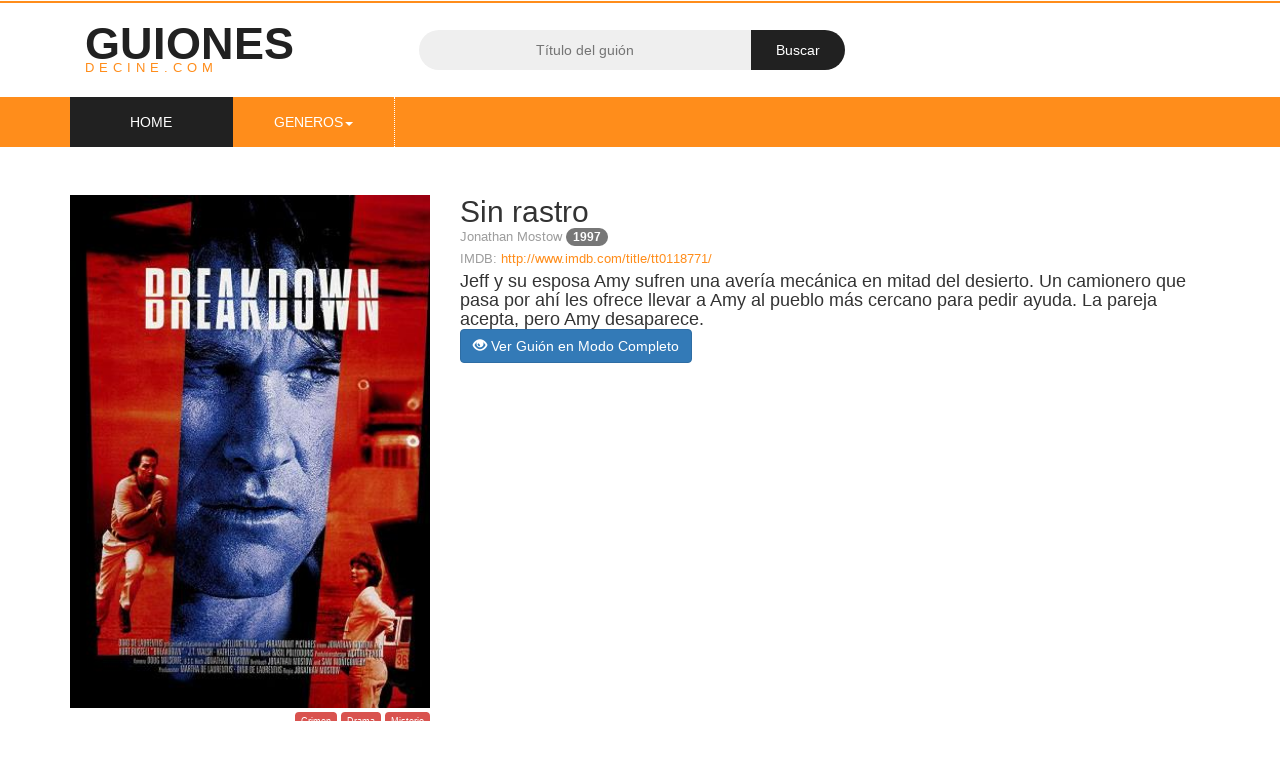

--- FILE ---
content_type: text/html;charset=UTF-8
request_url: https://guionesdecine.com/guiondetalle.asp?cg=47
body_size: 23820
content:


<!--

-->
<!DOCTYPE html>
<html lang="es">
<head>
<title>Script: Sin rastro (1997) | www.guionesdecine.com</title>
<!-- for-mobile-apps -->
<meta name="viewport" content="width=device-width, initial-scale=1">
<meta http-equiv="Content-Type" content="text/html; charset=utf-8" />
<meta name="keywords" content="Jonathan Mostow, Sin rastro, Movies, peliculas, guiones, scrips, Filmscrips, guiones de cine"/>
<meta name="description" content="Jeff y su esposa Amy sufren una avería mecánica en mitad del desierto. Un camionero que pasa por ahí les ofrece llevar a Amy al pueblo más cercano para pedir ayuda. La pareja acepta, pero Amy desaparece."/>
<script type="application/x-javascript"> addEventListener("load", function() { setTimeout(hideURLbar, 0); }, false);
		function hideURLbar(){ window.scrollTo(0,1); } </script>
<!-- //for-mobile-apps -->
<link href="/css/bootstrap.css" rel="stylesheet" type="text/css" media="all" />
<link href="/css/style.css" rel="stylesheet" type="text/css" media="all" />
<link href="/css/medile.css" rel='stylesheet' type='text/css' />
<link href="/css/single.css" rel='stylesheet' type='text/css' />
<link rel="stylesheet" href="/css/contactstyle.css" type="text/css" media="all" />
<link rel="stylesheet" href="/css/faqstyle.css" type="text/css" media="all" />
<!-- font-awesome icons -->
<link rel="stylesheet" href="/css/font-awesome.min.css" />
<!-- //font-awesome icons -->
<!-- news-css -->
<link rel="stylesheet" href="/news-css/news.css" type="text/css" media="all" />
<!-- //news-css -->
<!-- list-css -->
<link rel="stylesheet" href="/list-css/list.css" type="text/css" media="all" />
<!-- //list-css -->
<!-- js -->
<script type="text/javascript" src="/js/jquery-2.1.4.min.js"></script>
<!-- //js -->
<link href='//fonts.xgoogleapis.com/css?family=Roboto+Condensed:400,700italic,700,400italic,300italic,300' rel='stylesheet' type='text/css'>
<!-- start-smoth-scrolling -->
<script type="text/javascript" src="/js/move-top.js"></script>
<script type="text/javascript" src="/js/easing.js"></script>
<script type="text/javascript">
	jQuery(document).ready(function($) {
		$(".scroll").click(function(event){		
			event.preventDefault();
			$('html,body').animate({scrollTop:$(this.hash).offset().top},1000);
		});
	});
</script>
<!-- start-smoth-scrolling -->
<link href="/css/owl.carousel.css" rel="stylesheet" type="text/css" media="all">
<script src="/js/owl.carousel.js"></script>
<script>
	$(document).ready(function() { 
		$("#owl-demo").owlCarousel({
	 
		  autoPlay: 3000, //Set AutoPlay to 3 seconds
	 
		  items : 5,
		  itemsDesktop : [640,5],
		  itemsDesktopSmall : [414,4]
	 
		});
	 
	}); 
</script> 

<meta property="og:title" content="Script: Sin rastro (1997) | www.guionesdecine.com" />
<meta property="og:type" content="video.movie" />
<meta property="og:description" content="Jeff y su esposa Amy sufren una avería mecánica en mitad del desierto. Un camionero que pasa por ahí les ofrece llevar a Amy al pueblo más cercano para pedir ayuda. La pareja acepta, pero Amy desaparece."/>
<meta property="og:url" content="http://www.guionesdecine.com/guiondetalle.asp?cg=47"/>
<meta property="og:site_name" content="GuionesDeCIne.com"/>
<meta property="og:image" content="http://www.guionesdecine.com/guiones/portadas/g0000047.jpg"/>
<link href="http://www.guionesdecine.com/guiones/portadas/g0000047.jpg" rel="image_src" />


<!-- Twitter Card data -->
<meta name="twitter:card" content="summary">
<meta name="twitter:site" content="@Guiones_de_Cine">
<meta name="twitter:title" content="Script: Sin rastro (1997) | www.guionesdecine.com">
<meta name="twitter:description" content=" y su esposa Amy sufren una avería mecánica en mitad del desierto. Un camionero que pasa por ahí les ofrece llevar a Amy al pueblo más cercano para pedir ayuda. La pareja acepta, pero Amy desaparece.">
<meta name="twitter:creator" content="@Guiones_de_Cine">

<!-- Twitter Summary card images. Igual o superar los 200x200px -->
<meta name="twitter:image" content="http://www.guionesdecine.com/guiones/portadas/g0000047.jpg">



<script type="text/javascript">
	
	function printDiv() 
{
     var divToPrint=document.getElementById('DivIdToPrint');
     var newWin=window.open('','Print-Window');
     newWin.document.open();
     newWin.document.write('<html><body onload="window.print()">'+divToPrint.innerHTML+'</body></html>');
     newWin.document.close();
     setTimeout(function(){newWin.close();},10);
}
</script>

<!-- banner-slider -->
<link href="/css/jquery.slidey.min.css" rel="stylesheet">
<!-- //banner-slider -->


<meta name="google-site-verification" content="NdFxEUS6cEZcktUbTppE2OeuU06ZBmNrbV02KU8qRCs" />


<!-- Global site tag (gtag.js) - Google Analytics -->
<script async src="https://www.googletagmanager.com/gtag/js?id=UA-167454243-1"></script>
<script>
  window.dataLayer = window.dataLayer || [];
  function gtag(){dataLayer.push(arguments);}
  gtag('js', new Date());

  gtag('config', 'UA-167454243-1');
</script>


<script data-ad-client="ca-pub-2570433844326651" async src="https://pagead2.googlesyndication.com/pagead/js/adsbygoogle.js"></script>



<script type="text/javascript" src="https://platform-api.sharethis.com/js/sharethis.js#property=5ec98d319d73fe001243bd84&product=inline-share-buttons" async="async"></script>
<script type='text/javascript' src='https://platform-api.sharethis.com/js/sharethis.js#property=5ec98d319d73fe001243bd84&product=sticky-share-buttons&cms=website' async='async'></script>



</head>
	
<body>
<!-- header -->
	<div class="header">
		<div class="container">

			<div class="w3layouts_logo col-sm-12 col-md-2">
				<a href="/"><h1>Guiones<span>deCine.com</span></h1></a>
			</div>

			<div class="w3_search col-sm-10 col-md-2">
				<form action="/index.asp" method="post">
					
						<input type="text" name="texto" placeholder="Título del guión" required>
						<input type="submit" value="Buscar" name="buscar">
					
				</form>
			</div>

			<div class="w3l_sign_in_register col-sm-2 col-md-2">
				<ul>
					<li>
					
					</li>
				</ul>
			</div>

			<div class="clearfix"> </div>
		</div>
	</div>
<!-- //header -->


<!-- nav -->
		<div class="movies_nav">
		<div class="container">
			<nav class="navbar navbar-default">
				<div class="navbar-header navbar-left">
					<button type="button" class="navbar-toggle collapsed" data-toggle="collapse" data-target="#bs-example-navbar-collapse-1">
						<span class="sr-only">Toggle navigation</span>
						<span class="icon-bar"></span>
						<span class="icon-bar"></span>
						<span class="icon-bar"></span>
					</button>
				</div>
				<!-- Collect the nav links, forms, and other content for toggling -->
				<div class="collapse navbar-collapse navbar-right" id="bs-example-navbar-collapse-1">
					<nav>
						<ul class="nav navbar-nav">
							<li class="dropdown active"><a href="/">Home</a></li>
							
							<li class="">
								<a class="dropdown-toggle" data-toggle="dropdown">Generos<b class="caret"></b></a>
								<ul class="dropdown-menu multi-column columns-2">
									<li>
											
										<div class="col-sm-4">
											<ul class="multi-column-dropdown">
       													<li><a href="/es/accion">Accion</a></li>
											</ul>
										</div>
							                        
										<div class="col-sm-4">
											<ul class="multi-column-dropdown">
       													<li><a href="/es/animacion">Animacion</a></li>
											</ul>
										</div>
							                        
										<div class="col-sm-4">
											<ul class="multi-column-dropdown">
       													<li><a href="/es/aventura">Aventura</a></li>
											</ul>
										</div>
							                        
										<div class="col-sm-4">
											<ul class="multi-column-dropdown">
       													<li><a href="/es/biografia">Biografia</a></li>
											</ul>
										</div>
							                        
										<div class="col-sm-4">
											<ul class="multi-column-dropdown">
       													<li><a href="/es/comedia">Comedia</a></li>
											</ul>
										</div>
							                        
										<div class="col-sm-4">
											<ul class="multi-column-dropdown">
       													<li><a href="/es/crimen">Crimen</a></li>
											</ul>
										</div>
							                        
										<div class="col-sm-4">
											<ul class="multi-column-dropdown">
       													<li><a href="/es/deporte">Deporte</a></li>
											</ul>
										</div>
							                        
										<div class="col-sm-4">
											<ul class="multi-column-dropdown">
       													<li><a href="/es/drama">Drama</a></li>
											</ul>
										</div>
							                        
										<div class="col-sm-4">
											<ul class="multi-column-dropdown">
       													<li><a href="/es/fantasia">Fantasia</a></li>
											</ul>
										</div>
							                        
										<div class="col-sm-4">
											<ul class="multi-column-dropdown">
       													<li><a href="/es/film-noir">Film-Noir</a></li>
											</ul>
										</div>
							                        
										<div class="col-sm-4">
											<ul class="multi-column-dropdown">
       													<li><a href="/es/guerra">Guerra</a></li>
											</ul>
										</div>
							                        
										<div class="col-sm-4">
											<ul class="multi-column-dropdown">
       													<li><a href="/es/historia">Historia</a></li>
											</ul>
										</div>
							                        
										<div class="col-sm-4">
											<ul class="multi-column-dropdown">
       													<li><a href="/es/horror">Horror</a></li>
											</ul>
										</div>
							                        
										<div class="col-sm-4">
											<ul class="multi-column-dropdown">
       													<li><a href="/es/misterio">Misterio</a></li>
											</ul>
										</div>
							                        
										<div class="col-sm-4">
											<ul class="multi-column-dropdown">
       													<li><a href="/es/musical">Musical</a></li>
											</ul>
										</div>
							                        
										<div class="col-sm-4">
											<ul class="multi-column-dropdown">
       													<li><a href="/es/romance">Romance</a></li>
											</ul>
										</div>
							                        
										<div class="col-sm-4">
											<ul class="multi-column-dropdown">
       													<li><a href="/es/sci-fi ">Sci-Fi </a></li>
											</ul>
										</div>
							                        
										<div class="col-sm-4">
											<ul class="multi-column-dropdown">
       													<li><a href="/es/thriller">Thriller</a></li>
											</ul>
										</div>
							                        
										<div class="col-sm-4">
											<ul class="multi-column-dropdown">
       													<li><a href="/es/western">Western</a></li>
											</ul>
										</div>
							                        
										<div class="clearfix"></div>
									</li>
								</ul>
							</li>
							
						</ul>
					</nav>
				</div>
			</nav>	
		</div>
	</div>
<!-- //nav -->



<!-- /w3l-medile-movies-grids -->
	<div class="general-agileits-w3l">
		<div class="w3l-medile-movies-grids">

				<!-- /movie-browse-agile -->
				
				      <div class="movie-browse-agile">
					     <!--/browse-agile-w3ls -->
						<div class="browse-agile-w3ls general-w3ls">
							<div class="container">
								<div class="browse-inner">

									<!-- Contenido del guion -->



									<div class="col-sm-12 single-left">
										<div class="single-right-grids">
											<div class="col-md-4 single-right-grid-left">

												
											 	<a href="#"><img src="/resize_image.aspx?alto=500&img=/guiones/portadas/g0000047.jpg" alt="Sin rastro" title="Sin rastro"></a>
											 	

											 	<div class="mid-12">
														<div class="block-stars">
															<ul class="w3l-ratings single-right-grids">
												                
											                        <li><h4><a href="index.asp?g=6"><span class="label label-danger" title="Crimen" style="font-size:9px;">Crimen</span></a></h4></li>
											                        
											                        <li><h4><a href="index.asp?g=8"><span class="label label-danger" title="Drama" style="font-size:9px;">Drama</span></a></h4></li>
											                        
											                        <li><h4><a href="index.asp?g=14"><span class="label label-danger" title="Misterio" style="font-size:9px;">Misterio</span></a></h4></li>
											                        
															</ul>
														</div>
														<div class="clearfix"></div>
													</div>

											</div>

											<div class="col-md-8 single-right-grid-right">
												<div class="title"><h2>Sin rastro</h2></div>
												<p class="author">Jonathan Mostow <span class="badge">1997</span></p>
												<p class="author">IMDB: <a href="http://www.imdb.com/title/tt0118771/" title="IMDB" target="_blank" rel="nofollow">http://www.imdb.com/title/tt0118771/</a></p>
												<p class="views"><h4>Jeff y su esposa Amy sufren una avería mecánica en mitad del desierto. Un camionero que pasa por ahí les ofrece llevar a Amy al pueblo más cercano para pedir ayuda. La pareja acepta, pero Amy desaparece.</h4></p>
												<div>
													<button class="btn btn-primary" data-toggle="modal" data-target="#exampleModalXl">
					  									<span class="glyphicon glyphicon-eye-open"></span>
					  									Ver Guión en Modo Completo
													</button>

													<div class="sharethis-inline-share-buttons"></div>

													
														<embed src="/guiones/g0000047.pdf" type="application/pdf" width="100%" height="600px" />
													
												</div>
											</div>
											<div class="clearfix"> </div>
										</div>
									</div>

									<!-- /Contenido del guion -->
									





								</div>
							</div>
						</div>





								

				<!--//browse-agile-w3ls -->

				
					
			<!-- //movie-browse-agile -->
				   <!--body wrapper start-->
			
						</div>	
			</div>	
		</div>
	<!-- //w3l-medile-movies-grids -->
	</div>













<!-- banner-bottom -->
	<div class="banner-bottom">
		<div class="container">
		
			<div class="w3_agile_banner_bottom_grid">
				<div id="owl-demo" class="owl-carousel owl-theme">
							
								<div class="item">
									<div class="w3l-movie-gride-agile w3l-movie-gride-agile1">
										

											<a href="/es/guion/basico-y-letal" class="hvr-shutter-out-horizontal" ><img src="/resize_image.aspx?alto=269&img=/guiones/portadas/g0000031.jpg" title="Básico y letal" class="img-responsive" alt="Básico y letal" width="182" height="269" />
												<div class="w3l-action-icon"><i class="glyphicon glyphicon-cloud-download" aria-hidden="true" data-toggle="tooltip" data-placement="bottom" data-original-title="Básico y letal | Un agente de la DEA con métodos poco convencionales debe investigar y esclarecer la muerte de varios soldados cuando realizaban maniobras en la selva de Panamá."></i></div>
											</a>
										
										<div class="mid-1 agileits_w3layouts_mid_1_home">
											<div class="w3l-movie-text">
												<h6><a href="/guiondetalle.asp?cg=31">Básico y letal</a></h6>							
											</div>
										</div>
										
										<div class="ribben">
											<p>PDF</p>
										</div>
										
									</div>
								</div>
							
								<div class="item">
									<div class="w3l-movie-gride-agile w3l-movie-gride-agile1">
										

											<a href="/es/guion/heroes-por-azar" class="hvr-shutter-out-horizontal" ><img src="/resize_image.aspx?alto=269&img=/guiones/portadas/g0000142.jpg" title="Héroes por azar" class="img-responsive" alt="Héroes por azar" width="182" height="269" />
												<div class="w3l-action-icon"><i class="glyphicon glyphicon-cloud-download" aria-hidden="true" data-toggle="tooltip" data-placement="bottom" data-original-title="Héroes por azar | Martin Bishop, genio de las computadoras, se ve obligado a trabajar para una agencia secreta que le encarga robar una caja negra. Pronto descubre que el dispositivo que busca puede decodificar cualquier sistema, incluido el de seguridad nacional."></i></div>
											</a>
										
										<div class="mid-1 agileits_w3layouts_mid_1_home">
											<div class="w3l-movie-text">
												<h6><a href="/guiondetalle.asp?cg=142">Héroes por azar</a></h6>							
											</div>
										</div>
										
										<div class="ribben">
											<p>PDF</p>
										</div>
										
									</div>
								</div>
							
								<div class="item">
									<div class="w3l-movie-gride-agile w3l-movie-gride-agile1">
										

											<a href="/es/guion/paranoia" class="hvr-shutter-out-horizontal" ><img src="/resize_image.aspx?alto=269&img=/guiones/portadas/g0000338.jpg" title="Paranoia" class="img-responsive" alt="Paranoia" width="182" height="269" />
												<div class="w3l-action-icon"><i class="glyphicon glyphicon-cloud-download" aria-hidden="true" data-toggle="tooltip" data-placement="bottom" data-original-title="Paranoia | Un profesor y esposo de una mujer que desapareció súbitamente, parece haber trascendido los límites de la locura."></i></div>
											</a>
										
										<div class="mid-1 agileits_w3layouts_mid_1_home">
											<div class="w3l-movie-text">
												<h6><a href="/guiondetalle.asp?cg=338">Paranoia</a></h6>							
											</div>
										</div>
										
										<div class="ribben">
											<p>TXT</p>
										</div>
										
									</div>
								</div>
							
								<div class="item">
									<div class="w3l-movie-gride-agile w3l-movie-gride-agile1">
										

											<a href="/es/guion/vidas-al-limite" class="hvr-shutter-out-horizontal" ><img src="/resize_image.aspx?alto=269&img=/guiones/portadas/g0000333.jpg" title="Vidas al límite" class="img-responsive" alt="Vidas al límite" width="182" height="269" />
												<div class="w3l-action-icon"><i class="glyphicon glyphicon-cloud-download" aria-hidden="true" data-toggle="tooltip" data-placement="bottom" data-original-title="Vidas al límite | Después de muchos años en el trabajo, un paramédico EMS inicia un descenso emocional durante un viaje de 56 horas."></i></div>
											</a>
										
										<div class="mid-1 agileits_w3layouts_mid_1_home">
											<div class="w3l-movie-text">
												<h6><a href="/guiondetalle.asp?cg=333">Vidas al límite</a></h6>							
											</div>
										</div>
										
										<div class="ribben">
											<p>TXT</p>
										</div>
										
									</div>
								</div>
							
								<div class="item">
									<div class="w3l-movie-gride-agile w3l-movie-gride-agile1">
										

											<a href="/es/guion/de-estafador-a-senador" class="hvr-shutter-out-horizontal" ><img src="/resize_image.aspx?alto=269&img=/guiones/portadas/g0000077.jpg" title="De estafador a senador" class="img-responsive" alt="De estafador a senador" width="182" height="269" />
												<div class="w3l-action-icon"><i class="glyphicon glyphicon-cloud-download" aria-hidden="true" data-toggle="tooltip" data-placement="bottom" data-original-title="De estafador a senador | Un timador con el mismo nombre de un senador fallecido, usa la confusión política para escalar posiciones en Washington."></i></div>
											</a>
										
										<div class="mid-1 agileits_w3layouts_mid_1_home">
											<div class="w3l-movie-text">
												<h6><a href="/guiondetalle.asp?cg=77">De estafador a senador</a></h6>							
											</div>
										</div>
										
										<div class="ribben">
											<p>PDF</p>
										</div>
										
									</div>
								</div>
							
								<div class="item">
									<div class="w3l-movie-gride-agile w3l-movie-gride-agile1">
										

											<a href="/es/guion/diamante-de-sangre" class="hvr-shutter-out-horizontal" ><img src="/resize_image.aspx?alto=269&img=/guiones/portadas/g0000040.jpg" title="Diamante de sangre" class="img-responsive" alt="Diamante de sangre" width="182" height="269" />
												<div class="w3l-action-icon"><i class="glyphicon glyphicon-cloud-download" aria-hidden="true" data-toggle="tooltip" data-placement="bottom" data-original-title="Diamante de sangre | Mientras se desarrolla la guerra civil en Sierra Leona en los años noventa, dos hombres, un mercenario sudafricano blanco y un pescador, se unen para recuperar una gema extraña, de valor incalculable, que podría revertir el rumbo de sus vidas. Con la ayuda de una periodista estadounidense, los hombres se embarcan en un peligroso viaje a través de un territorio rebelde para lograr su objetivo."></i></div>
											</a>
										
										<div class="mid-1 agileits_w3layouts_mid_1_home">
											<div class="w3l-movie-text">
												<h6><a href="/guiondetalle.asp?cg=40">Diamante de sangre</a></h6>							
											</div>
										</div>
										
										<div class="ribben">
											<p>PDF</p>
										</div>
										
									</div>
								</div>
							
								<div class="item">
									<div class="w3l-movie-gride-agile w3l-movie-gride-agile1">
										

											<a href="/es/guion/snatch-cerdos-y-diamantes" class="hvr-shutter-out-horizontal" ><img src="/resize_image.aspx?alto=269&img=/guiones/portadas/g0000141.jpg" title="Snatch: Cerdos y diamantes" class="img-responsive" alt="Snatch: Cerdos y diamantes" width="182" height="269" />
												<div class="w3l-action-icon"><i class="glyphicon glyphicon-cloud-download" aria-hidden="true" data-toggle="tooltip" data-placement="bottom" data-original-title="Snatch: Cerdos y diamantes | Un grupo de ladrones lucha para encontrar un diamante robado de 84 quilates con un valor incalculable."></i></div>
											</a>
										
										<div class="mid-1 agileits_w3layouts_mid_1_home">
											<div class="w3l-movie-text">
												<h6><a href="/guiondetalle.asp?cg=141">Snatch: Cerdos y diamantes</a></h6>							
											</div>
										</div>
										
										<div class="ribben">
											<p>PDF</p>
										</div>
										
									</div>
								</div>
							
								<div class="item">
									<div class="w3l-movie-gride-agile w3l-movie-gride-agile1">
										

											<a href="/es/guion/ambiciones-secretas" class="hvr-shutter-out-horizontal" ><img src="/resize_image.aspx?alto=269&img=/guiones/portadas/g0000064.jpg" title="Ambiciones secretas" class="img-responsive" alt="Ambiciones secretas" width="182" height="269" />
												<div class="w3l-action-icon"><i class="glyphicon glyphicon-cloud-download" aria-hidden="true" data-toggle="tooltip" data-placement="bottom" data-original-title="Ambiciones secretas | Un estafador y su pandilla engañan al contador de un gánster y luego intentan recompensarlo, pero para eso deben robarle a un banquero."></i></div>
											</a>
										
										<div class="mid-1 agileits_w3layouts_mid_1_home">
											<div class="w3l-movie-text">
												<h6><a href="/guiondetalle.asp?cg=64">Ambiciones secretas</a></h6>							
											</div>
										</div>
										
										<div class="ribben">
											<p>PDF</p>
										</div>
										
									</div>
								</div>
							
								<div class="item">
									<div class="w3l-movie-gride-agile w3l-movie-gride-agile1">
										

											<a href="/es/guion/los-elegidos" class="hvr-shutter-out-horizontal" ><img src="/resize_image.aspx?alto=269&img=/guiones/portadas/g0000330.jpg" title="Los Elegidos" class="img-responsive" alt="Los Elegidos" width="182" height="269" />
												<div class="w3l-action-icon"><i class="glyphicon glyphicon-cloud-download" aria-hidden="true" data-toggle="tooltip" data-placement="bottom" data-original-title="Los Elegidos | Un agente gubernamental persigue a dos hermanos que han decidido enfocar sus recursos en contra del crimen de Boston."></i></div>
											</a>
										
										<div class="mid-1 agileits_w3layouts_mid_1_home">
											<div class="w3l-movie-text">
												<h6><a href="/guiondetalle.asp?cg=330">Los Elegidos</a></h6>							
											</div>
										</div>
										
										<div class="ribben">
											<p>TXT</p>
										</div>
										
									</div>
								</div>
							
								<div class="item">
									<div class="w3l-movie-gride-agile w3l-movie-gride-agile1">
										

											<a href="/es/guion/la-supremacia-bourne" class="hvr-shutter-out-horizontal" ><img src="/resize_image.aspx?alto=269&img=/guiones/portadas/g0000046.jpg" title="La supremacía Bourne" class="img-responsive" alt="La supremacía Bourne" width="182" height="269" />
												<div class="w3l-action-icon"><i class="glyphicon glyphicon-cloud-download" aria-hidden="true" data-toggle="tooltip" data-placement="bottom" data-original-title="La supremacía Bourne | Un jefe de la CIA envía a un experimentado oficial para matar a Jason Bourne cuando aparentemente se encuentra detrás de las muertes de dos personas."></i></div>
											</a>
										
										<div class="mid-1 agileits_w3layouts_mid_1_home">
											<div class="w3l-movie-text">
												<h6><a href="/guiondetalle.asp?cg=46">La supremacía Bourne</a></h6>							
											</div>
										</div>
										
										<div class="ribben">
											<p>PDF</p>
										</div>
										
									</div>
								</div>
							
								<div class="item">
									<div class="w3l-movie-gride-agile w3l-movie-gride-agile1">
										

											<a href="/es/guion/arma-mortal-2" class="hvr-shutter-out-horizontal" ><img src="/resize_image.aspx?alto=269&img=/guiones/portadas/g0000218.jpg" title="Arma mortal 2" class="img-responsive" alt="Arma mortal 2" width="182" height="269" />
												<div class="w3l-action-icon"><i class="glyphicon glyphicon-cloud-download" aria-hidden="true" data-toggle="tooltip" data-placement="bottom" data-original-title="Arma mortal 2 | Dos detectives luchan contra narcotraficantes sudafricanos quienes están protegidos por inmunidad diplomática."></i></div>
											</a>
										
										<div class="mid-1 agileits_w3layouts_mid_1_home">
											<div class="w3l-movie-text">
												<h6><a href="/guiondetalle.asp?cg=218">Arma mortal 2</a></h6>							
											</div>
										</div>
										
										<div class="ribben">
											<p>PDF</p>
										</div>
										
									</div>
								</div>
							
								<div class="item">
									<div class="w3l-movie-gride-agile w3l-movie-gride-agile1">
										

											<a href="/es/guion/12-monos" class="hvr-shutter-out-horizontal" ><img src="/resize_image.aspx?alto=269&img=/guiones/portadas/g0000281.jpg" title="12 Monos" class="img-responsive" alt="12 Monos" width="182" height="269" />
												<div class="w3l-action-icon"><i class="glyphicon glyphicon-cloud-download" aria-hidden="true" data-toggle="tooltip" data-placement="bottom" data-original-title="12 Monos | Un presidiario del futuro es enviado a principios del siglo XXI para que investigue el origen de una plaga que diezmará el género humano."></i></div>
											</a>
										
										<div class="mid-1 agileits_w3layouts_mid_1_home">
											<div class="w3l-movie-text">
												<h6><a href="/guiondetalle.asp?cg=281">12 Monos</a></h6>							
											</div>
										</div>
										
										<div class="ribben">
											<p>TXT</p>
										</div>
										
									</div>
								</div>
							
								<div class="item">
									<div class="w3l-movie-gride-agile w3l-movie-gride-agile1">
										

											<a href="/es/guion/la-ciudad-de-la-alegría" class="hvr-shutter-out-horizontal" ><img src="/resize_image.aspx?alto=269&img=/guiones/portadas/g0000058.jpg" title="La ciudad de la alegría" class="img-responsive" alt="La ciudad de la alegría" width="182" height="269" />
												<div class="w3l-action-icon"><i class="glyphicon glyphicon-cloud-download" aria-hidden="true" data-toggle="tooltip" data-placement="bottom" data-original-title="La ciudad de la alegría | Un desilusiondo cirujano de Houston encuentra comprensión y entendimiento en las calles pobres de Calcuta."></i></div>
											</a>
										
										<div class="mid-1 agileits_w3layouts_mid_1_home">
											<div class="w3l-movie-text">
												<h6><a href="/guiondetalle.asp?cg=58">La ciudad de la alegría</a></h6>							
											</div>
										</div>
										
										<div class="ribben">
											<p>PDF</p>
										</div>
										
									</div>
								</div>
							
								<div class="item">
									<div class="w3l-movie-gride-agile w3l-movie-gride-agile1">
										

											<a href="/es/guion/la-escafandra-y-la-mariposa" class="hvr-shutter-out-horizontal" ><img src="/resize_image.aspx?alto=269&img=/guiones/portadas/g0000078.jpg" title="La escafandra y la mariposa" class="img-responsive" alt="La escafandra y la mariposa" width="182" height="269" />
												<div class="w3l-action-icon"><i class="glyphicon glyphicon-cloud-download" aria-hidden="true" data-toggle="tooltip" data-placement="bottom" data-original-title="La escafandra y la mariposa | Jean-Dominique Bauby, editor en jefe de la biblia francesa de la moda, la revista Elle, sufre un ataque devastador a los 43 años. El daño a su cerebro le provoca un síndrome que lo paraliza casi completamente y sólo es capaz de comunicarse con el movimiento de los ojos. Bauby cuidadosamente dicta sus memorias a través del único medio de expresión que le quedó."></i></div>
											</a>
										
										<div class="mid-1 agileits_w3layouts_mid_1_home">
											<div class="w3l-movie-text">
												<h6><a href="/guiondetalle.asp?cg=78">La escafandra y la mariposa</a></h6>							
											</div>
										</div>
										
										<div class="ribben">
											<p>PDF</p>
										</div>
										
									</div>
								</div>
							
								<div class="item">
									<div class="w3l-movie-gride-agile w3l-movie-gride-agile1">
										

											<a href="/es/guion/amnesia" class="hvr-shutter-out-horizontal" ><img src="/resize_image.aspx?alto=269&img=/guiones/portadas/g0000475.jpg" title="Amnesia" class="img-responsive" alt="Amnesia" width="182" height="269" />
												<div class="w3l-action-icon"><i class="glyphicon glyphicon-cloud-download" aria-hidden="true" data-toggle="tooltip" data-placement="bottom" data-original-title="Amnesia | Un hombre con problemas de memoria usa notas, fotografías y tatuajes para hallar al asesino de su esposa."></i></div>
											</a>
										
										<div class="mid-1 agileits_w3layouts_mid_1_home">
											<div class="w3l-movie-text">
												<h6><a href="/guiondetalle.asp?cg=475">Amnesia</a></h6>							
											</div>
										</div>
										
										<div class="ribben">
											<p>PDF</p>
										</div>
										
									</div>
								</div>
							
								<div class="item">
									<div class="w3l-movie-gride-agile w3l-movie-gride-agile1">
										

											<a href="/es/guion/los-demonios-de-la-noche" class="hvr-shutter-out-horizontal" ><img src="/resize_image.aspx?alto=269&img=/guiones/portadas/g0000385.jpg" title="Los demonios de la noche" class="img-responsive" alt="Los demonios de la noche" width="182" height="269" />
												<div class="w3l-action-icon"><i class="glyphicon glyphicon-cloud-download" aria-hidden="true" data-toggle="tooltip" data-placement="bottom" data-original-title="Los demonios de la noche | Basada en la vida real. En África, dos cazadores tratan de capturar a dos -casi sobrenaturales- leones africanos."></i></div>
											</a>
										
										<div class="mid-1 agileits_w3layouts_mid_1_home">
											<div class="w3l-movie-text">
												<h6><a href="/guiondetalle.asp?cg=385">Los demonios de la noche</a></h6>							
											</div>
										</div>
										
										<div class="ribben">
											<p>TXT</p>
										</div>
										
									</div>
								</div>
							
								<div class="item">
									<div class="w3l-movie-gride-agile w3l-movie-gride-agile1">
										

											<a href="/es/guion/stir-of-echoes" class="hvr-shutter-out-horizontal" ><img src="/resize_image.aspx?alto=269&img=/guiones/portadas/g0000399.jpg" title="Stir of Echoes" class="img-responsive" alt="Stir of Echoes" width="182" height="269" />
												<div class="w3l-action-icon"><i class="glyphicon glyphicon-cloud-download" aria-hidden="true" data-toggle="tooltip" data-placement="bottom" data-original-title="Stir of Echoes | Tom es un hombre normal y corriente que trabaja como instalador de líneas telefónicas en la ciudad de Chicago y vive con su familia en un barrio acomodado. Durante una fiesta en casa de unos vecinos, a pesar de su escepticismo respecto a los fenómenos paranormales, accede a ser hipnotizado. A partir de ese momento, su vida se ve perturbada por extrañas voces y visiones"></i></div>
											</a>
										
										<div class="mid-1 agileits_w3layouts_mid_1_home">
											<div class="w3l-movie-text">
												<h6><a href="/guiondetalle.asp?cg=399">Stir of Echoes</a></h6>							
											</div>
										</div>
										
										<div class="ribben">
											<p>PDF</p>
										</div>
										
									</div>
								</div>
							
								<div class="item">
									<div class="w3l-movie-gride-agile w3l-movie-gride-agile1">
										

											<a href="/es/guion/swordfish-acceso-autorizado" class="hvr-shutter-out-horizontal" ><img src="/resize_image.aspx?alto=269&img=/guiones/portadas/g0000158.jpg" title="Swordfish: Acceso autorizado" class="img-responsive" alt="Swordfish: Acceso autorizado" width="182" height="269" />
												<div class="w3l-action-icon"><i class="glyphicon glyphicon-cloud-download" aria-hidden="true" data-toggle="tooltip" data-placement="bottom" data-original-title="Swordfish: Acceso autorizado | Un espía que trabaja para la CIA obliga a un pirata informático, quien fue liberado de prisión, a ayudar a robar fondos gubernamentales."></i></div>
											</a>
										
										<div class="mid-1 agileits_w3layouts_mid_1_home">
											<div class="w3l-movie-text">
												<h6><a href="/guiondetalle.asp?cg=158">Swordfish: Acceso autorizado</a></h6>							
											</div>
										</div>
										
										<div class="ribben">
											<p>PDF</p>
										</div>
										
									</div>
								</div>
							
								<div class="item">
									<div class="w3l-movie-gride-agile w3l-movie-gride-agile1">
										

											<a href="/es/guion/profesional-del-peligro" class="hvr-shutter-out-horizontal" ><img src="/resize_image.aspx?alto=269&img=/guiones/portadas/g0000155.jpg" title="Profesional del peligro" class="img-responsive" alt="Profesional del peligro" width="182" height="269" />
												<div class="w3l-action-icon"><i class="glyphicon glyphicon-cloud-download" aria-hidden="true" data-toggle="tooltip" data-placement="bottom" data-original-title="Profesional del peligro | Un veterano de la guerra de Vietnam prófugo, trabaja en estudio donde se rueda película bélica sobre la Gran Guerra."></i></div>
											</a>
										
										<div class="mid-1 agileits_w3layouts_mid_1_home">
											<div class="w3l-movie-text">
												<h6><a href="/guiondetalle.asp?cg=155">Profesional del peligro</a></h6>							
											</div>
										</div>
										
										<div class="ribben">
											<p>PDF</p>
										</div>
										
									</div>
								</div>
							
								<div class="item">
									<div class="w3l-movie-gride-agile w3l-movie-gride-agile1">
										

											<a href="/es/guion/en-el-punto-de-mira" class="hvr-shutter-out-horizontal" ><img src="/resize_image.aspx?alto=269&img=/guiones/portadas/g0000178.jpg" title="En el punto de mira" class="img-responsive" alt="En el punto de mira" width="182" height="269" />
												<div class="w3l-action-icon"><i class="glyphicon glyphicon-cloud-download" aria-hidden="true" data-toggle="tooltip" data-placement="bottom" data-original-title="En el punto de mira | Un turista, una periodista y otros testigos observan el intento de asesinato en contra del presidente de Estados Unidos momentos después de su llegada a España."></i></div>
											</a>
										
										<div class="mid-1 agileits_w3layouts_mid_1_home">
											<div class="w3l-movie-text">
												<h6><a href="/guiondetalle.asp?cg=178">En el punto de mira</a></h6>							
											</div>
										</div>
										
										<div class="ribben">
											<p>PDF</p>
										</div>
										
									</div>
								</div>
							



				</div>
			</div>			
		</div>
	</div>
<!-- //banner-bottom -->













<div class="modal fade" id="exampleModalXl" tabindex="-1" role="dialog" aria-labelledby="exampleModalXlLabel" aria-hidden="true">
  <div class="modal-dialog modal-dialog-scrollable modal-xl">
    <div class="modal-content">
      <div class="modal-header">
      	
        <button type="button" class="close" data-dismiss="modal" aria-label="Close">
          <span aria-hidden="true">&times;</span>
        </button>
        <h3 class="modal-title h3" id="exampleModalXlLabel">Sin rastro</h3>
        <h5 class="modal-title h5" id="exampleModalXlLabel"><span class="glyphicon glyphicon-pencil"></span> Jonathan Mostow (1997)</h5>

      </div>
      <div class="modal-body">
      	
			<embed src="/guiones/g0000047.pdf" type="application/pdf" width="100%" height="600px" />
       	
      </div>
    </div>
  </div>
</div>

	<!-- //comedy-w3l-agileits -->
<!-- footer -->
	<div class="footer">
		<div class="container">
			<div class="col-md-12 w3ls_footer_grid1_left">
				<p>&copy; 2026 | www.guionesdecine.com</p>
			
				<h6>DESCARGO DE RESPONSABILIDAD: Todos los guiones de películas en este sitio web están destinados únicamente para ser usados con fines educativos y de aprendizaje.<br>Estos guiones se incluyen en el Código de EE. UU. 17/Sec.107 - Con limitaciones de los derechos exclusivos para sus autores. No obstante las disposiciones de las secciones 106 y 106A, el uso justo de una obra protegida por derechos de autor, incluido el uso por reproducción en copias o fonogramas o por cualquier otro medio especificado por esa sección, para fines tales como críticas, comentarios, informes de noticias, enseñanza (incluyendo copias múltiples para uso en el aula), becas o investigación, no es una infracción de los derechos de autor.
				</h6>
			</div>
			<div class="clearfix"> </div>
		</div>
	</div>

<!-- //footer -->
<!-- Bootstrap Core JavaScript -->
<script src="/js/bootstrap.min.js"></script>
<script>
$(document).ready(function(){
    $(".dropdown").hover(            
        function() {
            $('.dropdown-menu', this).stop( true, true ).slideDown("fast");
            $(this).toggleClass('open');        
        },
        function() {
            $('.dropdown-menu', this).stop( true, true ).slideUp("fast");
            $(this).toggleClass('open');       
        }
    );
});
</script>
<!-- //Bootstrap Core JavaScript -->
<!-- here stars scrolling icon -->
	<script type="text/javascript">
		$(document).ready(function() {
			/*
				var defaults = {
				containerID: 'toTop', // fading element id
				containerHoverID: 'toTopHover', // fading element hover id
				scrollSpeed: 1200,
				easingType: 'linear' 
				};
			*/
								
			$().UItoTop({ easingType: 'easeOutQuart' });
								
			});
	</script>
<!-- //here ends scrolling icon -->


<script>
$(document).ready(function(){
  $('[data-toggle="tooltip"]').tooltip();   
});
</script>


	


	




</body>
</html>

--- FILE ---
content_type: text/html; charset=utf-8
request_url: https://www.google.com/recaptcha/api2/aframe
body_size: 268
content:
<!DOCTYPE HTML><html><head><meta http-equiv="content-type" content="text/html; charset=UTF-8"></head><body><script nonce="9J2jstHgGJ0LsJy8DR5jBw">/** Anti-fraud and anti-abuse applications only. See google.com/recaptcha */ try{var clients={'sodar':'https://pagead2.googlesyndication.com/pagead/sodar?'};window.addEventListener("message",function(a){try{if(a.source===window.parent){var b=JSON.parse(a.data);var c=clients[b['id']];if(c){var d=document.createElement('img');d.src=c+b['params']+'&rc='+(localStorage.getItem("rc::a")?sessionStorage.getItem("rc::b"):"");window.document.body.appendChild(d);sessionStorage.setItem("rc::e",parseInt(sessionStorage.getItem("rc::e")||0)+1);localStorage.setItem("rc::h",'1769241305617');}}}catch(b){}});window.parent.postMessage("_grecaptcha_ready", "*");}catch(b){}</script></body></html>

--- FILE ---
content_type: text/css
request_url: https://guionesdecine.com/css/style.css
body_size: 10221
content:
/*--
Author: W3layouts
Author URL: http://w3layouts.com
License: Creative Commons Attribution 3.0 Unported
License URL: http://creativecommons.org/licenses/by/3.0/
--*/
html, body{
    font-size: 100%;
	font-family: 'Roboto Condensed', sans-serif;
	background:#ffffff;
}
ul li,ol li{
	font-size:14px;
}
p{
	margin:0;
	font-size:0.9em;
}
h1,h2,h3,h4,h5,h6,a{
	font-family: 'Roboto Condensed', sans-serif;
	margin:0;
}
ul,label{
	margin:0;
	padding:0;
}
body a:hover{
	text-decoration:none;
}
input[type="submit"],.agileinfo_chat a,.w3ls_footer_grid1_left p a,.w3l_sign_in_register ul li a,.w3ls_footer_grid1_right ul li a,.w3_customer_email_right a,ul.dropdown-menu.multi-column ul li a{
	transition:.5s ease-in;
	-webkit-transition:.5s ease-in;
	-moz-transition:.5s ease-in;
	-o-transition:.5s ease-in;
	-ms-transition:.5s ease-in;
}
/*-- header --*/
.header {
    padding: 1em 0;
	border-top: 3px solid #FF8D1B;
}
.w3layouts_logo{
	float:left;
}
.w3layouts_logo a{
	display:block;
	text-decoration:none;
}
.w3layouts_logo a h1{
	font-size: 2.8em;
    color: #212121;
    text-transform: uppercase;
    background: url(../images/espacio.gif) no-repeat 80px 6px;
    padding-right: 1.67em;
    font-weight: 900;
	padding-bottom: .3em;
}
.w3layouts_logo a h1 span{
	color: #FF8D1B;
    font-size: .3em;
    display: block;
    font-weight: 300;
    letter-spacing: 5px;
    text-align: right;
    line-height: 0;
}
.w3_search{
	float: left;
    width: 40%;
    margin-left: 9em;
	margin-top: .7em;
}
.w3_search input[type="text"]{
	outline: none;
    border: none;
    background:#EFEFEF;
    padding: 10px;
    text-align: center;
    font-size: 14px;
    color: #999;
    width: 78%;
    float: left;
    border-top-left-radius: 25px;
    border-bottom-left-radius: 25px;
}
.w3_search input[type="submit"]{
	outline: none;
    border: none;
    background: #212121;
    padding: 10px 0;
    font-size: 14px;
    color: #fff;
    width: 22%;
    border-top-right-radius: 25px;
    border-bottom-right-radius: 25px;
}
.w3_search input[type="submit"]:hover{
	background:#FF8D1B;
}
.w3l_sign_in_register{
	float: right;
    margin-top:1em;
    width: 25%;
}
.w3l_sign_in_register ul li a{
	color: #fff;
    display: inline-block;
    text-transform: uppercase;
    text-decoration: none;
    background: #FF8D1B;
    text-align: center;
    padding: 6px 30px;
    font-weight: bold;
}
.w3l_sign_in_register ul li a:focus{
	outline:none;
}
.w3l_sign_in_register ul li a:hover{
	background:#212121;
}
.w3l_sign_in_register ul li{
	display:inline-block;
	color:#212121;
	font-size:1em;
}
.w3l_sign_in_register ul li i,.w3l_sign_in_register ul li:first-child{
	padding-right:1em;
}
/*-- //header --*/
/*-- nav --*/
.navbar-default {
    background: none;
    border: none;
}
.navbar {
    margin-bottom: 0;
}
.navbar-left {
    float: none !important;
}
.navbar-right {
    float: none !important;
    margin-right: 0;
}
.navbar-default .navbar-nav > li > a:hover, .navbar-default .navbar-nav > li > a:focus,.navbar-default .navbar-nav > .open > a, .navbar-default .navbar-nav > .open > a:hover, .navbar-default .navbar-nav > .open > a:focus {
    color: #fff;
    background-color: #212121;
}
.navbar-collapse {
    padding: 0;
}
.movies_nav {
    background: #FF8D1B;
}
.navbar-default .navbar-nav > li > a {
    color: #fff;
    text-transform: uppercase;
}
.navbar-nav > li {
    float: left;
    border-right: 1px dotted #fff;
    width:14.27%;
    text-align: center;
}
.w3_home_act{
	border-left: 1px dotted #fff;
}
.navbar-nav {
    float: none;
    margin: 0;
}
.navbar-default .navbar-nav > .active > a, .navbar-default .navbar-nav > .active > a:hover, .navbar-default .navbar-nav > .active > a:focus {
    color: #fff;
    background-color: #212121;
}
ul.nav.navbar-nav li.active {
    border-right: none;
}
ul.dropdown-menu.multi-column ul li{
    display:block;
	margin-bottom:.5em;
}
ul.dropdown-menu.multi-column ul li a{
	color:#212121;
}
ul.dropdown-menu.multi-column {
    width: 400px;
    left: 0;
    padding: 1em;
}
ul.dropdown-menu.multi-column ul li a:hover{
	color:#FF8D1B;
}
/*-- //nav --*/
/*-- banner-bottom --*/
.banner-bottom{
	padding:1em 0;
}
.w3_agile_banner_bottom_grid{
	padding:2em 1em;
	box-shadow:0px 0px 1px #999;
}
.w3l-movie-gride-agile1 {
    margin: 0 !important;
}
.w3l-movie-gride-agile1 {
    width: 82.5% !important;
    margin: 0 auto !important;
}
/*-- //banner-bottom --*/
/*-- general --*/
.general,.Latest-tv-series,.faq{
    padding: 3em 0;
}
.w3_latest_text {
    margin-left: 3em;
}
/*-- //general --*/
/*-- Latest-tv-series --*/
.agile_tv_series_grid_left {
    padding: 0;
}
a.w3_play_icon span,a.w3_play_icon1 span,a.w3_play_icon2 span {
    position: absolute;
    color: #fff;
    font-size:4.5em;
    left: 42%;
    top: 36%;
}
.agile_tv_series_grid_right{
	background:#FF8D1B;
	min-height:312px;
	padding:3em 3em 0;
	width: 48.6%;
}
p.fexi_header{
	text-transform: uppercase;
    font-size: 1.3em;
    color: #212121;
    font-weight: bold;
    padding-bottom: 1em;
}
p.fexi_header_para{
	margin-top:.8em;
	color:#fff;
	line-height:1.5em;
	position:relative;
}
p.fexi_header_para label{
	position: absolute;
    top: 0%;
    left: 21%;
    font-style: normal;
}
p.fexi_header_para span{
	color: #212121;
    font-size: 14px;
    font-weight: bold;
    float: left;
    width:25%;
}
p.fexi_header_para a{
	color:#fff;
}
.conjuring_w3{
	height:65px;
}
p.fexi_header_para1 a i {
    color: #fff !important;
}
.agileinfo_flexislider_grids{
	padding:1em 0 0;
}
.w3_home_popular{
	margin-bottom:0.5em !important;
}
.social {
  position: fixed;
  bottom: 0%;
  width: 4%;
  z-index: 9999;
}
.social ul {
  padding: 0px;
  -webkit-transform: translate(-270px, 0);
  -moz-transform: translate(-270px, 0);
  -ms-transform: translate(-270px, 0);
  -o-transform: translate(-270px, 0);
  transform: translate(-270px, 0);
}
.social ul li {
  display: block;
  margin: 5px;
  width: 310px;
  text-align: right;
  padding: 10px;
  -webkit-border-radius: 0 30px 30px 0;
  -moz-border-radius: 0 30px 30px 0;
  border-radius: 0 30px 30px 0;
  -webkit-transition: all 1s;
  -moz-transition: all 1s;
  -ms-transition: all 1s;
  -o-transition: all 1s;
  transition: all 1s;
}
.w3_twitter{
	background:#1da1f2;
}
.w3_facebook{
	background:#3b5998;
}
.w3_dribbble{
	background:#ea4c89;
}
.w3_g_plus{
	background:#dd4b39;
}
.w3_twitter:hover{
	background:#54BAF2;
}
.w3_facebook:hover{
	background:#6187D5;
}
.w3_dribbble:hover{
	background:#EC6D9E;
}
.w3_g_plus:hover{
	background:#EA6A5B;
}
.social ul li:hover {
  -webkit-transform: translate(110px, 0);
  -moz-transform: translate(110px, 0);
  -ms-transform: translate(110px, 0);
  -o-transform: translate(110px, 0);
  transform: translate(110px, 0);
}
.social ul li a{
	color:#212121;
}
.social ul li:hover a {
  color: #fff;
  text-decoration: none;
}
.social ul li:hover i {
  color: #fff;
  background: rgba(0, 0, 0, 0.36);
  -webkit-transform: rotate(360deg);
  -moz-transform: rotate(360deg);
  -ms-transform: rotate(360deg);
  -o-transform: rotate(360deg);
  transform: rotate(360deg);
  -webkit-transition: all 1s;
  -moz-transition: all 1s;
  -ms-transition: all 1s;
  -o-transition: all 1s;
  transition: all 1s;
}
.social ul li i {
	margin-left: 10px;
    color: #212121;
    padding: 10px;
    -webkit-border-radius: 50%;
    -moz-border-radius: 50%;
    border-radius: 50%;
    width: 35px;
    height: 35px;
    font-size: 15px;
    -webkit-transform: rotate(0deg);
    -moz-transform: rotate(0deg);
    -ms-transform: rotate(0deg);
    -o-transform: rotate(0deg);
    transform: rotate(0deg);
	text-align: center;
	background: #fff;
}
/*-- //Latest-tv-series --*/
/*-- footer --*/
.footer{
	background:#212121;
	padding:4em 0;
}
.w3ls_footer_grid_left1{
	position:relative;
}
.w3ls_footer_grid_left1 h2{
	font-size: 2em;
    color:#FF8D1B;
	text-transform:uppercase;
    font-style: normal;
	margin-bottom:.5em;
}
.w3ls_footer_grid_left1_pos{
	width:80%;
	border:1px solid #fff;
	padding:10px;
}
.w3ls_footer_grid_left1_pos input[type="email"]{
	outline: none;
    padding: 10px 10px;
    font-size: 14px;
    color: #999;
    width: 74.1%;
    background: #fff;
    border: none;
}
.w3ls_footer_grid_left1_pos input[type="submit"]{
	outline: none;
    width: 25%;
    background:#FF8D1B;
	font-size:14px;
	text-transform:uppercase;
	color:#fff;
    border: none;
	padding:10px 0;
}
.w3ls_footer_grid_left1_pos input[type="submit"]:hover{
    background:#fff;
	color:#212121;
}
.w3ls_footer_grid_right,.w3ls_footer_grid1_right {
    text-align: right;
}
.w3ls_footer_grid{
	padding-bottom:2em;
	border-bottom:1px solid #999;
	margin-bottom:2em;
}
.w3ls_footer_grid1_left p{
	color:#999;
	line-height:1.8em;
}
.w3ls_footer_grid1_left p a{
	color:#fff;
	text-decoration:none;
}
.w3ls_footer_grid1_left p a:hover{
	color:#FF8D1B;
}
.w3ls_footer_grid1_right ul li{
	display:inline-block;
	margin-left: 2em;
}
.w3ls_footer_grid1_right ul li a{
	color:#fff;
	text-decoration:none;
	text-transform:uppercase;
}
.w3ls_footer_grid1_right ul li a:hover{
	color:#FF8D1B;
}
.w3ls_footer_grid_right a{
	display: block;
    text-decoration: none;
    width: 28%;
    margin-left: 24em;
}
.w3ls_footer_grid_right a h2{
	font-size: 2.8em;
    color: #fff;
    text-transform: uppercase;
    background: url(../images/1.jpg) no-repeat right transparent;
    padding-right: 1.67em;
    font-weight: 900;
    padding-bottom: .3em;
}
.w3ls_footer_grid_right a h2 span{
	color: #FF8D1B;
    font-size: .3em;
    display: block;
    font-weight: 300;
    letter-spacing: 5px;
    text-align: right;
    line-height: 0;
}
.w3ls_footer_grid_right {
    margin-top: 2em;
}
/*-- //footer --*/
/* Pen Title */
.pen-title {
  padding: 50px 0;
  text-align: center;
  letter-spacing: 2px;
}
.pen-title h1 {
  margin: 0 0 20px;
  font-size: 48px;
  font-weight: 300;
}
.pen-title span {
  font-size: 12px;
}
.pen-title span .fa {
  color: #33b5e5;
}
.pen-title span a {
  color: #33b5e5;
  font-weight: 600;
  text-decoration: none;
}

/* Form Module */
.form-module {
	position: relative;
    background: #ffffff;
    max-width: 400px;
    width: 100%;
    border-top: 5px solid #FF8D1B;
    box-shadow: 0 0 3px rgba(0, 0, 0, 0.25);
    margin:1em auto;
}
.form-module .toggle {
  cursor: pointer;
  position: absolute;
  top: -0;
  right: -0;
  background:#FF8D1B;
  width: 30px;
  height: 30px;
  margin: -5px 0 0;
  color: #ffffff;
  font-size: 12px;
  line-height: 30px;
  text-align: center;
}
.form-module .toggle .tooltip {
	position: absolute;
    top: 5px;
    right: -75px;
    display: block;
    background: rgba(0, 0, 0, 0.6);
    width: auto;
    padding: 5px;
    font-size: 12px;
    line-height: 1;
    text-transform: uppercase;
    opacity: 1;
    font-family: 'Ubuntu', sans-serif !important;
}
.form-module .toggle .tooltip:before {
  content: '';
  position: absolute;
  top: 5px;
  left: -5px;
  display: block;
  border-top: 5px solid transparent;
  border-bottom: 5px solid transparent;
  border-right: 5px solid rgba(0, 0, 0, 0.6);
}
.form-module .form {
  display: none;
  padding: 30px;
}
.form-module .form:nth-child(2) {
  display: block;
}
.form-module h3 {
    margin: 0 0 1.5em;
    color: #212121;
    font-size: 1.2em;
    font-weight: 400;
    line-height: 1;
}
.form-module input[type="text"],.form-module input[type="password"],.form-module input[type="email"] {
  outline: none;
  display: block;
  width: 100%;
  border: 1px solid #d9d9d9;
  margin: 0 0 20px;
  padding: 10px 15px;
  box-sizing: border-box;
  font-weight: 400;
  -webkit-transition: 0.3s ease;
  transition: 0.3s ease;
  font-size:14px;
}
.form-module input[type="text"]:focus,.form-module input[type="password"]:focus,.form-module input[type="email"]:focus {
  border:1px solid #C7D0F5;
  color: #333333;
}
.form-module input[type="submit"] {
	background: #919191;
    width: 100%;
    border: 0;
    padding: 10px 15px;
    color: #ffffff;
    -webkit-transition: 0.3s ease;
    transition: 0.3s ease;
    font-size: 1em;
    font-weight: bold;
    text-transform: uppercase;
	outline:none;
}
.form-module input[type="submit"]:hover {
  background:#FF8D1B;
}
.form-module .cta {
	background: #343434;
    width: 100%;
    padding: 15px 40px;
    box-sizing: border-box;
    color: #fff;
    text-align: center;
}
.form-module .cta a {
    color: #fff;
    text-decoration: none;
    font-size: 1em;
}
.modal-header {
    text-align: center;
    font-size: 2em;
    color: #212121;
}
.modal-content{
	z-index:9999;
}
/*-- //login --*/
/*--Typography--*/
.well {
    font-weight: 300;
    font-size: 14px;
}
.list-group-item {
    font-weight: 300;
    font-size: 14px;
}
li.list-group-item1 {
    font-size: 14px;
    font-weight: 300;
}
.typo p {
    margin: 0;
    font-size: 14px;
    font-weight: 300;
}
.show-grid [class^=col-] {
    background: #fff;
	text-align: center;
	margin-bottom: 10px;
	line-height: 2em;
	border: 10px solid #f0f0f0;
}
.show-grid [class*="col-"]:hover {
	background: #e0e0e0;
}
.grid_3{
	margin-bottom:2em;
}
.xs h3, h3.m_1{
	color:#000;
	font-size:1.7em;
	font-weight:300;
	margin-bottom: 1em;
}
.grid_3 p{
	color: #999;
	font-size: 0.85em;
	margin-bottom: 1em;
	font-weight: 300;
}
.grid_4{
	background:none;
	margin-top:50px;
}
.label {
	font-weight: 300 !important;
	border-radius:4px;
}  
.grid_5{
	background:none;
	padding:2em 0;
}
.grid_5 h3, .grid_5 h2, .grid_5 h1, .grid_5 h4, .grid_5 h5, h3.hdg, h3.bars {
	margin-bottom: 1em;
    color: #212121;
    font-weight: bold;
}
.table > thead > tr > th, .table > tbody > tr > th, .table > tfoot > tr > th, .table > thead > tr > td, .table > tbody > tr > td, .table > tfoot > tr > td {
	border-top: none !important;
}
.tab-content > .active {
	display: block;
	visibility: visible;
}
.pagination > .active > a, .pagination > .active > span, .pagination > .active > a:hover, .pagination > .active > span:hover, .pagination > .active > a:focus, .pagination > .active > span:focus {
	z-index: 0;
}
.badge-primary {
	background-color: #03a9f4;
}
.badge-success {
	background-color: #8bc34a;
}
.badge-warning {
	background-color: #ffc107;
}
.badge-danger {
	background-color: #e51c23;
}
.grid_3 p{
	line-height: 2em;
	color: #888;
	font-size: 0.9em;
	margin-bottom: 1em;
	font-weight: 300;
}
.bs-docs-example {
	margin: 1em 0;
}
section#tables  p {
	margin-top: 1em;
}
.tab-container .tab-content {
	border-radius: 0 2px 2px 2px;
	border: 1px solid #e0e0e0;
	padding: 16px;
	background-color: #ffffff;
}
.table td, .table>tbody>tr>td, .table>tbody>tr>th, .table>tfoot>tr>td, .table>tfoot>tr>th, .table>thead>tr>td, .table>thead>tr>th {
	padding: 15px!important;
}
.table > thead > tr > th, .table > tbody > tr > th, .table > tfoot > tr > th, .table > thead > tr > td, .table > tbody > tr > td, .table > tfoot > tr > td {
	font-size: 0.9em;
	color: #999;
	border-top: none !important;
}
.tab-content > .active {
	display: block;
	visibility: visible;
}
.label {
	font-weight: 300 !important;
}
.label {
	padding: 4px 6px;
	border: none;
	text-shadow: none;
}
.alert {
	font-size: 0.85em;
}
h1.t-button,h2.t-button,h3.t-button,h4.t-button,h5.t-button {
	line-height:2em;
	margin-top:0.5em;
	margin-bottom: 0.5em;
}
li.list-group-item1 {
	line-height: 2.5em;
}
.input-group {
	margin-bottom: 20px;
}
.in-gp-tl{
	padding:0;
}
.in-gp-tb{
	padding-right:0;
}
.list-group {
	margin-bottom: 48px;
}
ol {
	margin-bottom: 44px;
}
h2.typoh2{
    margin: 0 0 10px;
}
@media (max-width:768px){
	.grid_5 {
		padding: 0 0 1em;
	}
	.grid_3 {
		margin-bottom: 0em;
	}
}
@media (max-width:640px){
	h1, .h1, h2, .h2, h3, .h3 {
		margin-top: 0px;
		margin-bottom: 0px;
	}
	.grid_5 h3, .grid_5 h2, .grid_5 h1, .grid_5 h4, .grid_5 h5, h3.hdg, h3.bars {
		margin-bottom: .5em;
	}
	.progress {
		height: 10px;
		margin-bottom: 10px;
	}
	ol.breadcrumb li,.grid_3 p,ul.list-group li,li.list-group-item1 {
		font-size: 14px;
	}
	.breadcrumb {
		margin-bottom: 25px;
	}
	.well {
		font-size: 14px;
		margin-bottom: 10px;
	}
	h2.typoh2 {
		font-size: 1.5em;
	}
	.label {
		font-size: 60%;
	}
	.in-gp-tl {
		padding: 0 1em;
	}
	.in-gp-tb {
		padding-right: 1em;
	}
}
@media (max-width:480px){
	.grid_5 h3, .grid_5 h2, .grid_5 h1, .grid_5 h4, .grid_5 h5, h3.hdg, h3.bars {
		font-size: 1.2em;
	}
	.table h1 {
		font-size: 26px;
	}
	.table h2 {
		font-size: 23px;
	}
	.table h3 {
		font-size: 20px;
	}
	.label {
		font-size: 53%;
	}
	.alert,p {
		font-size: 14px;
	}
	.pagination {
		margin: 20px 0 0px;
	}
	.grid_3.grid_4.w3layouts {
		margin-top: 0;
	}
}
@media (max-width: 320px){
	.grid_4 {
		margin-top: 18px;
	}
	h3.title {
		font-size: 1.6em;
	}
	.alert, p,ol.breadcrumb li, .grid_3 p,.well, ul.list-group li, li.list-group-item1,a.list-group-item {
		font-size: 13px;
	}
	.alert {
		padding: 10px;
		margin-bottom: 10px;
	}
	ul.pagination li a {
		font-size: 14px;
		padding: 5px 11px;
	}
	.list-group {
		margin-bottom: 10px;
	}
	.well {
		padding: 10px;
	}
	.nav > li > a {
		font-size: 14px;
	}
	table.table.table-striped,.table-bordered,.bs-docs-example {
		display: none;
	}
}
/*-- icons --*/
.codes a {
    color: #999;
}
.icon-box {
    padding: 8px 15px;
    background:rgba(149, 149, 149, 0.18);
    margin: 1em 0 1em 0;
    border: 5px solid #ffffff;
    text-align: left;
    -moz-box-sizing: border-box;
    -webkit-box-sizing: border-box;
    box-sizing: border-box;
    font-size: 13px;
    transition: 0.5s all;
    -webkit-transition: 0.5s all;
    -o-transition: 0.5s all;
    -ms-transition: 0.5s all;
    -moz-transition: 0.5s all;
    cursor: pointer;
} 
.icon-box:hover {
    background: #000;
	transition:0.5s all;
	-webkit-transition:0.5s all;
	-o-transition:0.5s all;
	-ms-transition:0.5s all;
	-moz-transition:0.5s all;
}
.icon-box:hover i.fa {
	color:#fff !important;
}
.icon-box:hover a.agile-icon {
	color:#fff !important;
}
.codes .bs-glyphicons li {
    float: left;
    width: 12.5%;
    height: 115px;
    padding: 10px; 
    line-height: 1.4;
    text-align: center;  
    font-size: 12px;
    list-style-type: none;	
}
.codes .bs-glyphicons .glyphicon {
    margin-top: 5px;
    margin-bottom: 10px;
    font-size: 24px;
}
.codes .glyphicon {
    position: relative;
    top: 1px;
    display: inline-block;
    font-family: 'Glyphicons Halflings';
    font-style: normal;
    font-weight: 400;
    line-height: 1;
    -webkit-font-smoothing: antialiased;
    -moz-osx-font-smoothing: grayscale;
	color: #777;
} 
.codes .bs-glyphicons .glyphicon-class {
    display: block;
    text-align: center;
    word-wrap: break-word;
}
h3.icon-subheading {
	font-size: 28px;
    color: #ff8d1b !important;
    margin: 30px 0 15px;
}
h3.agileits-icons-title {
    text-align: center;
    font-size: 36px;
    color: #000;
}
.icons a {
    color: #999;
}
.icon-box i {
    margin-right: 10px !important;
    font-size: 20px !important;
    color: #282a2b !important;
}
.icons .bs-glyphicons li {
    float: left;
    width: 18%;
    height: 115px;
    padding: 10px;
    line-height: 1.4;
    text-align: center;
    font-size: 12px;
    list-style-type: none;
    background:rgba(149, 149, 149, 0.18);
    margin: 1%;
}
.icons .bs-glyphicons .glyphicon {
    margin-top: 5px;
    margin-bottom: 10px;
    font-size: 24px;
	color: #282a2b;
}
.icons .glyphicon {
    position: relative;
    top: 1px;
    display: inline-block;
    font-family: 'Glyphicons Halflings';
    font-style: normal;
    font-weight: 400;
    line-height: 1;
    -webkit-font-smoothing: antialiased;
    -moz-osx-font-smoothing: grayscale;
	color: #777;
} 
.icons .bs-glyphicons .glyphicon-class {
    display: block;
    text-align: center;
    word-wrap: break-word;
}
/*-- //icons --*/
h3.head {
    text-align: center;
    font-size: 2.5em;
    color: #ff8d1b;
}
/*-- to-top --*/
#toTop {
	display: none;
	text-decoration: none;
	position: fixed;
	bottom: 20px;
	right: 2%;
	overflow: hidden;
	z-index: 999; 
	width: 32px;
	height: 32px;
	border: none;
	text-indent: 100%;
	background: url(../images/arrow1.png) no-repeat 0px 0px;
}
#toTopHover {
	width: 32px;
	height: 32px;
	display: block;
	overflow: hidden;
	float: right;
	opacity: 0;
	-moz-opacity: 0;
	filter: alpha(opacity=0);
}
/*-- //to-top --*/
/*-----start-responsive-design------*/
@media (max-width:1280px){
	h4.latest-text {
		margin-left: 1em !important;
	}
}
@media (max-width:1080px){
	.w3l_sign_in_register {
		width: 30%;
	}
	.w3_search {
		margin-left: 4em;
	}
	.w3l-movie-gride-agile1 {
		width: 100% !important;
	}
	.w3l-action-icon i {
		font-size: 2em !important;
	}
	.w3l-movie-gride-agile:hover .w3l-action-icon {
		top: 42%;
	}
	.w3l-movie-text h6 a {
		font-size: 1.31em !important;
	}
	.agile_tv_series_grid_right {
		min-height: 258px;
		padding: 2em 2em 0;
		width: 48.6%;
	}
	p.fexi_header {
		padding-bottom: .5em;
	}
	.w3ls_footer_grid_right a {
		width: 35%;
		margin-left: 17em;
	}
	.w3ls_footer_grid_left1_pos {
		width: 100%;
	}
	.w3ls_footer_grid1_right {
		padding: 0;
	}
	.w3ls_footer_grid1_right ul li {
		margin-left: 1em;
	}
	.w3l-movie-gride-agile:hover .w3l-action-icon {
		top: 42% !important;
	}
}
@media (max-width:991px){
	.w3l_sign_in_register ul li:first-child {
		padding: 0;
	}
	.w3l_sign_in_register {
		width: 33%;
	}
	.w3l_sign_in_register ul li {
		font-size: 14px;
	}
	.w3_search {
		margin-left: 1.5em;
	}
	.navbar-nav > li {
		font-size: 12px;
	}
	.agile_mid_2_home {
		width: 80%;
		margin: 0 auto;
	}
	.w3l-movie-gride-agile {
		float: left;
		width: 25%;
	}
	.ribben {
		left: 13% !important;
	}
	.general, .Latest-tv-series, .faq {
		padding: 2em 0;
	}
	a.w3_play_icon span, a.w3_play_icon1 span, a.w3_play_icon2 span {
		left: 49%;
		top: 42%;
	}
	.agile_tv_series_grid_right {
		min-height: inherit;
		padding: 3em;
		width: 100%;
	}
	.footer {
		padding: 3em 0;
	}
	.w3ls_footer_grid_left {
		float: left;
		width: 70%;
	}
	.w3ls_footer_grid_right {
		float: right;
		margin-top: 3.2em;
	}
	.w3ls_footer_grid_right a {
		width: 100%;
		margin-left: 0em;
	}
	.w3ls_footer_grid1_left p,.w3ls_footer_grid1_right {
		text-align: center;
	}
	.w3ls_footer_grid1_left {
		padding-bottom: .5em;
	}
	.w3ls_footer_grid {
		padding-bottom: 1.5em;
		margin-bottom: 1.5em;
	}
}
@media (max-width:800px){
	ul.dropdown-menu.multi-column {
		width: 300px;
	}
	h4.latest-text {
		font-size: 1.7em !important;
	}
}
@media (max-width:768px){
	.w3ls_footer_grid_left1 h2 {
		font-size: 1.7em;
	}
	h3.head {
		font-size: 2.2em;
	}
	/*-- icons --*/
	h3.agileits-icons-title {
		font-size: 28px;
	}
	h3.icon-subheading {
		font-size: 25px;
	}
	.row {
		margin-right: 0;
		margin-left: 0;
	}
	.icon-box {
		margin: 0;
	}
	/*-- //icons --*/
}
@media (max-width:767px){
	.navbar-toggle {
		float: none;
		margin: .5em 0 0;
	}
	.navbar {
		text-align: center;
	}
	.navbar-default .navbar-toggle {
		border-color: #fff;
	}
	.navbar-default .navbar-toggle .icon-bar {
		background-color: #fff;
	}
	.navbar-default .navbar-toggle:hover, .navbar-default .navbar-toggle:focus {
		background-color: transparent;
	}
	.navbar-nav > li {
		float: none;
		border-right:none;
		width: 100%;
	}
	.navbar-default .navbar-collapse, .navbar-default .navbar-form {
		border: none;
	}
	.navbar-nav {
		background: #7a7977;
	}
	.navbar-nav .open .dropdown-menu {
		background-color: #fff;
	}
	ul.dropdown-menu.multi-column {
		text-align: center;
		float: none;
		width: 100%;
	}
}
@media (max-width: 736px){
	.w3l_sign_in_register {
		width: 100%;
		float: none;
		margin: 4em 0 0;
		text-align: center;
	}
	.w3_search {
		margin-left: 0;
		float: right;
		width: 50%;
	}
}
@media (max-width: 667px){
	.agile_mid_2_home {
		width: 90%;
	}
	.w3l-movie-text h6 a {
		font-size: 1.3em !important;
	}
	a.w3_play_icon span, a.w3_play_icon1 span, a.w3_play_icon2 span {
		left: 47%;
	}
	.w3ls_footer_grid_left1_pos input[type="email"] {
		width: 74%;
	}
	.w3ls_footer_grid_right {
		margin-top: 2.5em;
	}
}
@media (max-width: 640px){
	.w3_agileits_icons_page {
		margin-top: 25px !important;
	}
	.w3l_sign_in_register ul li:first-child {
		padding-right: 1em;
	}
	.w3ls_footer_grid_left1_pos input[type="email"] {
		width: 73.9%;
	}
	.w3ls_footer_grid_right {
		padding: 0;
	}
	/*-- icons --*/
	.icon-box {
		float: left;
		width: 50%;
	}
	/*-- //icons --*/
	.ribben {
		left: 4% !important;
	}
}
@media (max-width: 600px){
	.Latest-tv-series {
		padding-bottom: 0.5em !important;
	}
	.ribben p {
		font-size: 0.7em !important;
	}
	.ribben {
		padding: 18px 0 0 0 !important;
		width: 35px !important;
		height: 35px !important;
	}
	.w3l-movie-gride-agile {
		width: 33.33%;
	}
}
@media (max-width: 568px){
	.form-module .toggle .tooltip {
		right: -63px;
		font-size: 10px;
	}
	.Latest-tv-series {
		padding-top: 0 !important;
	}
	.w3ls_footer_grid_left {
		padding-left: 0;
	}
	.w3ls_footer_grid_left1_pos input[type="email"] {
		width: 73%;
	}
}
@media (max-width: 480px){
	.w3layouts_logo a h1 {
		font-size: 2.5em;
		background: url(../images/1.jpg) no-repeat 71px 6px;
		background-size: 40%;
		padding-right: 1.4em;
		padding-bottom: 0.2em;
	}
	.w3_search {
		width: 60%;
	}
	.form-module .toggle .tooltip {
		display: none !important;
	}
	.ribben {
		left: 8% !important;
	}
	.nav-tabs > li > a {
		font-size: 14px !important;
		padding: 7px 16px !important;
	}
	a.w3_play_icon span, a.w3_play_icon1 span, a.w3_play_icon2 span {
		font-size: 3em;
	}
	.agile_tv_series_grid_right {
		padding: 2em;
	}
	.conjuring_w3 {
		height: 72px;
	}
	.w3ls_footer_grid_left1 h2 {
		font-size: 1.5em;
	}
	.footer {
		padding: 2em 0;
	}
	.w3ls_footer_grid_left {
		padding: 0;
		float: none;
		width: 100%;
	}
	.w3ls_footer_grid_right {
		margin: 1.5em auto 0;
		float: none;
		width: 38%;
		text-align: center;
	}
	.w3_agileits_icons_page {
		margin: 1.5em 0 0 !important;
	}
	/*-- icons --*/
	.icons .bs-glyphicons li {
		width: 31%;
	}
	/*-- //icons --*/
}
@media (max-width: 414px){
	.ribben {
		left: 24% !important;
	}
	.agile_mid_2_home {
		width: 63%;
	}
	.social {
		bottom: 5%;
	}
	.w3l-movie-gride-agile {
		width: 50%;
	}
	.nav-tabs > li > a {
		padding: 7px 12px !important;
	}
	h4.latest-text {
		font-size: 1.4em !important;
	}
	h3.head {
		font-size: 2em;
	}
	/*-- icons --*/
	h3.agileits-icons-title {
		font-size: 23px;
	}
	h3.icon-subheading {
		font-size: 18px;
	}
	.icons .bs-glyphicons li {
		width: 31.33%;
	}
	/*-- //icons --*/
	.w3ls_footer_grid_right {
		width: 41%;
	}
}
@media (max-width: 384px){
	.w3ls_footer_grid_right {
		width: 46%;
	}
	.w3layouts_logo {
		float: none;
		width: 40%;
		margin: 0 auto;
	}
	.w3layouts_logo a h1 {
		background: url(../images/1.jpg) no-repeat 75px 5px;
		background-size: 46%;
	}
	.w3_search {
		width: 100%;
		float: none;
		margin: 1em 0;
	}
	.w3l_sign_in_register {
		margin: 0;
	}
	.modal-header {
		font-size: 1.8em;
	}
	.social ul li i {
		padding: 7px;
		width: 25px;
		height: 25px;
		font-size: 12px;
	}
	.social ul li {
		width: 300px;
		padding: 5px;
	}
	.nav-tabs > li > a {
		padding: 7px 9px !important;
	}
	.w3l-movie-gride-agile {
		width: 90%;
		float: none;
		margin-left: auto;
		margin-right: auto;
	}
	.w3l-movie-gride-agile:nth-child(6), .w3l-movie-gride-agile:nth-child(12) {
		margin-left: auto !important;
	}
	.conjuring_w3 {
		height: 145px;
	}
	p.fexi_header_para span {
		width: 38%;
	}
	/*-- icons --*/
	.icon-box {
		float: none;
		width: 100%;
	}
	/*-- //icons --*/
}
@media (max-width: 375px){
	.nav-tabs > li > a {
		font-size: 13px !important;
	}
	.conjuring_w3 {
		height: 130px;
	}
}
@media (max-width: 320px){
	.w3layouts_logo a h1 {
		background: url(../images/1.jpg) no-repeat 61px 5px;
		background-size: 46%;
		font-size: 2em;
	}
	.modal-header {
		font-size: 1.5em;
	}
	.form-module h3{
		margin: 0 0 1em;
		font-size: 1.1em;
	}
	.form-module .form {
		padding: 15px;
	}
	.form-module input[type="text"], .form-module input[type="password"], .form-module input[type="email"] {
		font-size: 13px;
	}
	.form-module .cta {
		width: 100%;
		padding: 10px 0px;
	}
	.form-module input[type="submit"] {
		font-size: 14px;
	}
	.modal-body {
		padding: 6px 15px;
	}
	.form-module {
		margin: .5em auto;
	}
	.agile_mid_2_home {
		width: 78%;
	}
	.nav-tabs > li {
		float: none !important;
	}
	h4.latest-text {
		font-size: 1.2em !important;
	}
	a.w3_play_icon span, a.w3_play_icon1 span, a.w3_play_icon2 span {
		font-size: 2em;
	}
	p.fexi_header {
		font-size: 1em;
	}
	.agile_tv_series_grid_right {
		padding: 2em 1em;
	}
	p.fexi_header_para {
		font-size: 13px;
	}
	.conjuring_w3 {
		height: 110px;
	}
	.w3ls_footer_grid_right {
		width: 55%;
	}
	p,.w3ls_footer_grid1_right ul li,.panel-body{
		font-size: 13px;
	}
	.w3ls_footer_grid_left1 h2 {
		font-size: 1.3em;
	}
	h3.head {
		font-size: 1.8em;
	}
}

--- FILE ---
content_type: text/css
request_url: https://guionesdecine.com/css/single.css
body_size: 3920
content:
html, body{
    font-size: 100%;
font-family: 'Roboto Condensed', sans-serif;
}
/*-- single --*/

/*-- single-video --*/
.show-top-grids-w3lagile {
 padding: 1em 0 0 0;
}
.video-grid-single-page-agileits img {
    width: 100%;
}
#video {
  position: relative;
  background: #000;
     width: 100%;
    margin: 20px auto;
}

#video img,
#video iframe { display: block; }

#play {
    position: absolute;
    top: 43%;
    left: 44%;
    width: 77px;
    height: 77px;
    cursor: pointer;
    background: url('../images/play-button.png') no-repeat 0px 0px;
    background-size: auto, cover;
    z-index: 9;
}
/*-- //single-video --*/
.song-info {
    padding-left: 0;
    padding: 0 0 1em;
}
.song-info h3{
  color: #272C2E;
  font-size: 22px;
  margin: 0;
  line-height: 1.5em;
}
.video-grid iframe {
    border: none;
    height: 376px;
}
.share h5{
       font-size: 1.3em;
    color: #181818;
    margin: 0 0 0em 0;
    font-weight: 400;
    text-transform: uppercase;
}
.share ul{
	margin: 2em 0 0 0;
    padding: 0;
    list-style: none;
}
/*-- social-icons --*/
.single-agile-shar-buttons{
	margin:1em 0 0 0;
}
.single-agile-shar-buttons ul{
	padding:0;
	margin:0;
}
.single-agile-shar-buttons ul li{
    display: inline-block;
    vertical-align: text-top;
}
.single-agile-shar-buttons ul li:nth-child(1) {
    vertical-align: top;
}
.single-agile-shar-buttons ul li:nth-child(2) {
    vertical-align: top;
}
.news-twitter a{
	margin:1em 0 0 0 !important;
}
.share {
    padding: 1em 0 0 1em;
}
/*-- shows --*/
.show-top-grids {
  padding: 0 1em 0 0;
}
.show-grid-right{
    background: #f7f7f7;
    padding: 3em 0 0 3em;
}
.single-right{
	background: #f7f7f7;
       padding: 2em 0 0 2em;
}
.show-right-grids {
  margin-bottom: 1.5em;
}
.show-grid-right h3{
    font-size: 20px;
    color: #181818;
    margin: 0 0 1em 0;
    font-weight: 600;
}
.single-right h3 {
    font-size: 1.3em;
    color: #181818;
    margin: 0 0 0em 0;
    font-weight: 400;
    text-transform: uppercase;
}
.show-right-grids ul {
  padding: 0;
  margin: 2em 0 0 0;
}
.show-right-grids ul li{
  display: inline-block;
  margin-left: 1em;
}
.show-right-grids ul li:nth-child(1){
	margin:0;
}
.show-right-grids ul li a{
    font-size: 13px;
    color: #9E9E9E;
    margin: 1em 0;
}
.show-right-grids ul li a:hover{
    text-decoration: underline;
    color: #21DEEF;
}
.show-right-grids ul li a img {
	width: 100%;
}
/*-- history --*/
.recommended-info p.history-text {
	font-size: 13px;
    color: #9E9E9E;
    margin: 0;
    line-height: 1.8em;
}
.recommended-info p.history-text span{
	display:block;
	margin:1em 0 0 0;
}
.history-left {
    width: 90px !important;
    height: 90px;
    background: #C5C5C5;
}
.history-left p{
    font-size: 17px;
    color: #272C2E;
    margin: 1.7em 0 0 0;
    font-weight: 600;
    text-align: center;
}
.history-grids {
    margin: 5em 0;
}
.history-right h5{
  font-size: 18px;
  color: #181818;
  margin: 0 0 .5em 0;
  font-weight: 600;
}
.history-right p{
    font-size: 13px;
    color: #9E9E9E;
    margin: 0;
    line-height: 1.8em;
}
/* Shutter In Vertical */
.hvr-shutter-in-vertical {
  display: inline-block;
  vertical-align: middle;
  -webkit-transform: translateZ(0);
  transform: translateZ(0);
  box-shadow: 0 0 1px rgba(0, 0, 0, 0);
  -webkit-backface-visibility: hidden;
  backface-visibility: hidden;
  -moz-osx-font-smoothing: grayscale;
  position: relative;
  background: #2098d1;
  -webkit-transition-property: color;
  transition-property: color;
  -webkit-transition-duration: 0.3s;
  transition-duration: 0.3s;
}
.hvr-shutter-in-vertical:before {
  content: "";
  position: absolute;
  z-index: -1;
  top: 0;
  bottom: 0;
  left: 0;
  right: 0;
  background: #272C2E;
  -webkit-transform: scaleY(1);
  transform: scaleY(1);
  -webkit-transform-origin: 50%;
  transform-origin: 50%;
  -webkit-transition-property: transform;
  transition-property: transform;
  -webkit-transition-duration: 0.3s;
  transition-duration: 0.3s;
  -webkit-transition-timing-function: ease-out;
  transition-timing-function: ease-out;

}
.hvr-shutter-in-vertical:hover, .hvr-shutter-in-vertical:focus, .hvr-shutter-in-vertical:active {
  color: white;
}
.hvr-shutter-in-vertical:hover:before, .hvr-shutter-in-vertical:focus:before, .hvr-shutter-in-vertical:active:before {
  -webkit-transform: scaleY(0);
  transform: scaleY(0);
}
/*-- single --*/
.single-main{
	padding: 4em 1em 0 0;
}
.single-left {
  padding-bottom: 2em;
      padding-left: 0;
}
.song-info-left {
  float: left;
}
/*-- published --*/
.published{
    margin: 1em 0 0 0;
    padding-left: 0;
    background: #f7f7f7;
    padding: 1em;
}
.published h4{
    color: #212121;
    font-size:1em;
    margin: 0;
    line-height: 1.5em;
    font-weight: 600;
}
.published p {
     font-size: 0.9em;
    color: #777;
    margin: 1em 0;
    line-height: 1.8em;
}
/*-- load-more --*/
#myList ul{
margin:0;
}
#myList li{ 
	display:none;
	list-style-type:none;
}
.blog-text:after{
	clear: both;
}
.blog-grid img{
width:100%;
}

#loadMore {
	color: #FFFFFF;
    font-size: 16px;
    transition: .5s all;
    -webkit-transition: .5s all;
    -moz-transition: .5s all;
    -o-transition: .5s all;
    -ms-transition: .5s all;
    cursor: pointer;
    text-align: center;
    margin: 2em auto 0 auto;
    padding: .5em 0;
    background: #21DEEF;
    width: 19%;
}
#loadMore:hover {
  color: #FFFFFF;
  text-decoration: none;
}
.load_more {
  margin-top:0;
}
.load_more ul {
  padding: 0;
}

.g_r{
	background:none;
	margin:30px 0 0 0;
}
.l_g_r img{
	width:100%;
}
.load-grids{
	margin:1em 0 0 0;
}
.load-grid{
  float: left;
  width: 17%;
}
.load-grid p{
	font-size: 14px;
	color: #9E9E9E;
	margin:0;
	line-height: 1.8em;
}	
.load-grid a{
    font-size: 14px;
    color: #0076CC;
    margin: 1em 0;
    line-height: 1.8em;
}
.load-grid a:hover{
	color:#9E9E9E;
	text-decoration:none;
}
.all-comments{
       margin: 1em 0 0 0;
    padding-left: 0;
    padding: 1em 1em;
    box-shadow: 0px 0 2px #C1C1C1 !important;
	-o-box-shadow: 0px 0 2px #C1C1C1 !important;
	-moz-box-shadow: 0px 0 2px #C1C1C1 !important;
	-ms-box-shadow: 0px 0 2px #C1C1C1 !important;
}
.all-comments-info a{
    font-size: 14px;
    color: #9E9E9E;
    text-decoration: none;
}
.agile-info-wthree-box {
  margin: 1em 0;
}
.agile-info-wthree-box input[type="text"], .agile-info-wthree-box textarea {
    outline: none;
    border: 1px solid #D4D3D3;
    background: none;
    padding: 10px 10px;
    width: 60%;
    font-size: 13px;
}
.agile-info-wthree-box input[type="text"]:nth-child(2) {
    margin: 1em 0;
}
.agile-info-wthree-box textarea {
       resize: none;
    min-height: 100px;
    margin: 1em 0;
    width: 80%;
}
.agile-info-wthree-box form {
    margin: 1em 0 0 0;
}
.agile-info-wthree-box input[type="submit"] {
      outline: none;
    font-style: normal;
    padding: 8px 20px;
    background: #ff8d1b;
    font-size: 14px;
    color: #fff;
    display: block;
    border: none;
    transition: .5s all;
    -webkit-transition: .5s all;
    -moz-transition: .5s all;
    -o-transition: .5s all;
    -ms-transition: .5s all;
}
.agile-info-wthree-box input[type="submit"]:hover{
    text-decoration: none;
    color: #fff;
    background:#222;
}
.all-comments-buttons ul li a.newest{
	position:relative;
}
.all-comments-buttons ul li a.top:hover{
    color: #FFFFFF;
       background: #ff8d1b;
}
.media-grids{
	margin-top:4em;
}
.media {
    margin: 4em 0;
}
.media h5 {
      font-size: 1.2em;
    font-weight: 400;
    margin: 0 0 20px 0;
    color: #2d2d2d;
}
.media h5 a {
  color: #DF2229;
}
.media-body p{
    font-size: 13px;
    color: #757575;
    margin: 0 0 .5em 0;
    line-height: 1.5em;
}
.media-body span {
    color: #C7C7C7;
    font-size: 13px;
}
.media-body  span a {
    color:#ff8d1b;
    text-decoration: none;
}
.media:nth-child(3) {
  padding-left: 4em;
}
.media:nth-child(5) {
  padding-left: 4em;
}
.single-grid-right{
	margin-top:2em;
}
.single-right-grids {
    padding-bottom: 1.5em;
}
.single-right-grids:last-child {
    margin-bottom: 1.5em;
}
.single-right-grid-left a img{
	width:100%;
}
.single-right-grid-right a.title {
    margin: 0 0 0em 0;
    font-size: 1em;
    font-weight: 400;
    color: #212121;
    text-decoration: none;
}
.single-right-grid-right a.title:hover{
    text-decoration: underline;
}
.single-right-grid-right p.author {
  font-size: 14px;
  color: #9E9E9E;
  margin: .5em 0;
}
.single-right-grid-right p.author {
    font-size: 13px;
    color: #9E9E9E;
    margin: 0em 0;
}
.single-right-grid-right p.author a {
    color: #ff8d1b;
    text-decoration: none;
    line-height: 2em;
    font-size: 1em;
}
.single-right-grid-right p.views {
    font-size: 12px;
    color: #8c8c90;
    margin: 0;
}
.single-right-grid-left {
  padding-left: 0;
}
.single-right-grid-right{
	padding-right:0;
}
.w3l-latest-movies-grids.single-agile-w3 {
    margin-bottom: 2em;
}
/*-----start-responsive-design------*/
@media (max-width:1280px){
	
}
@media (max-width:1080px){
	#play {
    position: absolute;
    top: 35%;
    left: 44%;
	}
}
@media (max-width:991px){
	.single-left {
		padding-bottom: 2em;
		padding-left: 0;
		float: none;
		    width: 100%;
	}
	.single-right {
		background: #f7f7f7;
		padding:2em 1em 0 2em;
		float: none;
		width: 45%;
		margin: 0 auto;
	}
	.single-right-grid-left a img {
        width: 100%;
		margin-bottom: 1em;
	}
}
@media (max-width:800px){

}
@media (max-width:768px){

}
@media (max-width:667px){
	.all-comments-buttons ul li {
		display: inline-block;
		margin: 0 0.5em;
	}
	.agile-info-wthree-box input[type="text"]:nth-child(2) {
		margin: 0.5em 0;
	}
	.agile-info-wthree-box textarea {
    margin: 0.5em 0;
	}
}
@media (max-width:480px){
	#play {
		position: absolute;
		top: 27%;
		left: 40%;
	}
	#play {
		width: 50px;
		height: 50px;
		background: url('../images/play-button.png') no-repeat 0px 0px;
		background-size: 100%;
	}
	.single-right {
		width: 60%;
	}
	.single-grid-right {
		margin-top: 1em;
	}
	.agile-info-wthree-box input[type="text"], .agile-info-wthree-box textarea {
		outline: none;
		border: 1px solid #D4D3D3;
		background: none;
		padding: 10px 10px;
		width: 100%;
		font-size: 13px;
	}
	.media-grids {
		margin-top: 2em;
	}
	.media h5 {
		font-size: 1em;
		font-weight: 400;
		margin: 0 0 12px 0;
	}
	.share {
		padding: 0em 0 0 0em;
	}
}

@media (max-width:414px){
	.all-comments-buttons ul li {
		display: inline-block;
		margin: 0 0em;
	}
	.media {
		margin: 2em 0;
	}
	.media:nth-child(3) {
		padding-left: 2em;
	}
	.song-info h3 {
		font-size: 20px;
		margin: 0;
		line-height: 0em;
	}
	.single-right {
		padding: 1.5em 0 0 1em;
		width: 80%;
	}
	
}
@media (max-width:384px){
	.all-comments-buttons ul li a.top {
		font-size: 13px;
		padding: .5em 1em;
	}
	.song-info h3 {
		font-size: 18px;
	}
}
@media (max-width:375px){
	.all-comments-buttons ul li a.top {
		font-size: 13px;
		padding: .5em 0.5em;
	}
	.song-info {
		padding-left: 0;
		padding:18px 0 0em;
	}
	.show-top-grids-w3lagile {
		padding: 0em 0 0 0;
	}
}
@media (max-width:320px){
		.song-info {
		padding-left: 0;
		padding: 0px 0 0em;
	}
	.show-top-grids-w3lagile {
		padding: 0em 0 0 0;
	}
	.song-info h3 {
		font-size: 17px;
		margin: 0;
		line-height: 1.5em;
	}
	.all-comments {
		margin: 1em 0 0 0;
		padding-left: 0;
		padding: 0.5em 0.5em;
	}
	.all-comments-buttons ul li a.top {
		font-size: 13px;
		padding: .4em 0.4em;
	}
	.single-right {
		padding: 1.5em 0 0 1em;
		width: 100%;
	}
}

--- FILE ---
content_type: text/css
request_url: https://guionesdecine.com/css/contactstyle.css
body_size: 1838
content:
/*--
Author: W3layouts
Author URL: http://w3layouts.com
License: Creative Commons Attribution 3.0 Unported
License URL: http://creativecommons.org/licenses/by/3.0/
--*/
html, body{
    font-size: 100%;
	font-family: 'Roboto Condensed', sans-serif;
	background:#ffffff;
}
ul li,ol li{
	font-size:14px;
}
p{
	margin:0;
	font-size:0.9em;
}
h1,h2,h3,h4,h5,h6,a{
	font-family: 'Roboto Condensed', sans-serif;
	margin:0;
}
ul,label{
	margin:0;
	padding:0;
}
body a:hover{
	text-decoration:none;
}
input[type="submit"],.agileinfo_chat a,.w3_customer_email_right a,ul.dropdown-menu.multi-column ul li a{
	transition:.5s ease-in;
	-webkit-transition:.5s ease-in;
	-moz-transition:.5s ease-in;
	-o-transition:.5s ease-in;
	-ms-transition:.5s ease-in;
}
/*-- contact --*/
.location-agileinfo,.call-agileits,.mail-wthree,.social-w3l{
	position:relative;
    background: rgb(58, 58, 58);
	padding:30px;
	width:23%;
	height:230px;
	margin-bottom:50px;
	float:left;
}
.icon-w3 {
    position: absolute;
    top: -24px;
    left: 39%;
    padding: 14px;
   background: #ff8d1b;
    border-radius: 50%;
    height: 50px;
    width: 50px;
}
.icon-w3 .glyphicon{
	color:#eee;
	font-size:20px;
}
.location-agileinfo h3,.call-agileits h3,.mail-wthree h3,.social-w3l h3{
	font-size:1.5em;
	color:#fff;
	margin-bottom:15px;
}
.location-agileinfo h4,.call-agileits h4,.mail-wthree h4 a,.social-w3l li{
    font-size: 14px;
    color: #fff;
    line-height: 35px;
}
.call-agileits{
	margin:0% 2%;
}
.mail-wthree{
	margin-right:2%;
}
.social-w3l ul li {
    background-color: #3b5998;
	list-style:none;
	width:75%;
}
.social-w3l ul li .fa{
	background:#2E4A84;
	padding:10px 13px;
}
.social-w3l ul li.twt {
    background-color: #55acee;
	margin:10px 0;
	color:#fff;
}
.social-w3l ul li.twt .fa{
	background:#4D9CD8;
	padding:10px;	
}
.social-w3l ul li.ggp {
    background-color:#dc4e41;
}
.social-w3l ul li.ggp .fa {
	background:#D64639;
	padding:10px;	
}
.social-w3l ul li a {
    display: block;
	color:#fff;
}
.social-w3l ul li  .fa{
	color:#fff;
	font-size:16px;
}
li.twt {
    margin: 0 2px;
}
.social-icons ul li a span {
    vertical-align: middle;
    color: #fff;
    font-size:1em;
}
.social-w3l ul li a span.text {
    padding-left: 1em;
}
.social-w3l ul li a:hover span.icons {
    transform: rotatey(360deg);
    -webkit-transform: rotatey(360deg);
    -o-transform: rotatey(360deg);
    -moz-transform: rotatey(360deg);
    -ms-transform: rotatey(360deg);
    transition: .5s all;
}
.contact-agile input[type="text"] {
    font-size: 14px;
    border: 1px solid #d5d3d3;
    background: transparent;
    outline: none;
    padding: 10px;
    width: 48.5%;
    margin-bottom: 15px;
}
.contact-agile textarea {
    width: 100%;
    padding: 10px;
    outline: none;
    resize: none;
    height: 150px;
    border: 1px solid #d5d3d3;
    font-size: 14px;
}
.contact-agile input[type="text"]:nth-child(1), .contact-agile input[type="text"]:nth-child(3) {
    margin-right: 2.4%;
}
.contact-agile input[type="submit"] {
   background: #212121;
    color: #fff;
    padding: 8px 15px;
    margin-top: 15px;
    border: none;
    outline: none;
}
.contact-agile input[type="submit"]:hover{
	background: #FF8D1B;
}
#map {
    width: 100%;
    height: 350px;
}

/*--- Responsive Code ---*/

@media screen and (max-width: 991px){
	.location-agileinfo, .call-agileits, .mail-wthree, .social-w3l {
		padding: 22px;
	}
	.icon-w3 {
		position: absolute;
		top: -24px;
		left: 35%;
		padding: 13px;
		border-radius: 50%;
		height: 45px;
		width: 45px;
	}
	.icon-w3 .glyphicon {
		color: #eee;
		font-size: 18px;
	}
	.location-agileinfo h3, .call-agileits h3, .mail-wthree h3, .social-w3l h3 {
		font-size: 1.3em;
		margin:15px 0;
	}
	.social-w3l ul li {
		width: 100%;
	}
	#map {
		height: 300px;
	}
}
@media screen and (max-width: 667px){
	.location-agileinfo,.call-agileits,.mail-wthree,.social-w3l{
		width:47%;
	}
	.call-agileits {
		margin:0;
	}
	.location-agileinfo,.call-agileits{
		margin-bottom:7%;
	}
	.call-agileits,.social-w3l{
		margin-left:6%;
	}
	.mail-wthree {
		margin-right:0;
	}
	
	.icon-w3 {
		top: -21px;
		left: 44%;
	}
	#map {
		height: 250px;
	}
	.contact-agile input[type="text"]:nth-child(1), .contact-agile input[type="text"]:nth-child(3) {
		margin-right: 2.3%;
	}
}
@media screen and (max-width: 480px){
	.contact-agile input[type="text"]:nth-child(1), .contact-agile input[type="text"]:nth-child(3) {
		margin-right: 2%;
	}
	.contact-agile textarea,.contact-agile input[type="text"] {
		font-size: 13px;
	}
	.contact-agile input[type="submit"] {
		font-size: 14px;
	}
}
@media screen and (max-width: 414px){
	.icon-w3 {
		top: -21px;
		left: 36%;
	}
	.location-agileinfo, .call-agileits, .mail-wthree, .social-w3l {
		margin-bottom: 25px;
	}
}
@media screen and (max-width: 384px){
	.contact-agile input[type="text"]:nth-child(1), .contact-agile input[type="text"]:nth-child(3) {
		margin-right: 0%;
	}
	.contact-agile input[type="text"] {
		width: 99.5%;
	}
}
@media screen and (max-width: 320px){
	.location-agileinfo, .call-agileits, .mail-wthree, .social-w3l {
		position: relative;
		width: 100%;
		margin: 0;
	}
	.call-agileits,.social-w3l{
		margin:30px 0;
	}
	.icon-w3 {
		top: -21px;
		left: 41%;
	}
}

--- FILE ---
content_type: text/css
request_url: https://guionesdecine.com/css/faqstyle.css
body_size: 748
content:
/*--
Author: W3layouts
Author URL: http://w3layouts.com
License: Creative Commons Attribution 3.0 Unported
License URL: http://creativecommons.org/licenses/by/3.0/
--*/
html, body{
    font-size: 100%;
	font-family: 'Roboto Condensed', sans-serif;
	background:#ffffff;
}
ul li,ol li{
	font-size:14px;
}
p{
	margin:0;
	font-size:0.9em;
}
h1,h2,h3,h4,h5,h6,a{
	font-family: 'Roboto Condensed', sans-serif;
	margin:0;
}
ul,label{
	margin:0;
	padding:0;
}
body a:hover{
	text-decoration:none;
}
input[type="submit"],.agileinfo_chat a,.w3_customer_email_right a,ul.dropdown-menu.multi-column ul li a{
	transition:.5s ease-in;
	-webkit-transition:.5s ease-in;
	-moz-transition:.5s ease-in;
	-o-transition:.5s ease-in;
	-ms-transition:.5s ease-in;
}
/*-- faq --*/
.w3_faq_latest_text {
    margin-bottom: 0.5em !important;
}
.pa_italic i {
    left: -1em;
	font-size: 11px;
}
.pa_italic span {
    display: none;
}
.collapsed span {
    display: inline-block;
    left: -1em;
	font-size: 11px;
}
.collapsed i {
    display: none;
}
.panel-heading {
    padding:30px 15px;
}
.panel-title > a{
    font-size: 1em;
    color:#212121;
    text-transform: capitalize;
	text-decoration: none;
}
.panel-default {
    border-color: #FFF;
	background: #f5f5f5;
}
.panel-default > .panel-heading {
    border-color: #FFF;
	color:#212121;
    background-color: #fff;
}
.panel-body {
    padding: 2em;
    font-size: 14px;
    line-height: 2em;
    color: #999;
}
a.pa_italic label {
    cursor: pointer;
	font-weight:500;
}
a.pa_italic:focus {
    outline: none;
    text-decoration: none;
}
.panel-default > .panel-heading + .panel-collapse > .panel-body {
    border-top-color: transparent;
}

/*-- //faq --*/

/*--- Responsive Code ---*/
@media screen and (max-width: 640px){
	.panel-heading {
		padding: 20px 15px;
	}
}
@media screen and (max-width: 480px){
	.panel-body {
		padding: 1.5em;
	}
	.panel-heading {
		padding: 25px 15px;
	}
}
@media screen and (max-width: 384px){
	.panel-heading {
		padding: 20px 15px;
	}
}
@media screen and (max-width: 320px){
	.panel-title > a {
		font-size: 15px;
	}
	.panel-body {
		padding: 1em;
	}
}

--- FILE ---
content_type: text/css
request_url: https://guionesdecine.com/news-css/news.css
body_size: 2599
content:
/*--A Design by W3layouts 
Author: W3layout
Author URL: http://w3layouts.com
License: Creative Commons Attribution 3.0 Unported
License URL: http://creativecommons.org/licenses/by/3.0/
--*/
body a {
  transition: 0.5s all;
  -webkit-transition: 0.5s all;
  -o-transition: 0.5s all;
  -moz-transition: 0.5s all;
  -ms-transition: 0.5s all;
}
html, body{
    font-size: 100%;
    font-family: 'Roboto Condensed', sans-serif;
    background: #FFFFFF;
}
.news-grids {
    padding: 4em 0;
}
h2.latest-text{
    border-left: 5px solid #ff8d1b;
    font-size: 2em;
    color: #212121;
    text-transform: uppercase;
    margin-bottom: 1.5em;
    padding: 0.3em 0.5em;
    margin-left: 3em;
}
.agileits-news-top {
    margin: 0 0 2em 0;
}
.breadcrumb {
	background:#ffffff;
    box-shadow: 0px 0 2px #C1C1C1 !important;
    -o-box-shadow: 0px 0 2px #C1C1C1 !important;
    -moz-box-shadow: 0px 0 2px #C1C1C1 !important;
    -ms-box-shadow: 0px 0 2px #C1C1C1 !important;
}
ol.breadcrumb li a{
    color: #000000 !important;
    text-decoration: none;
}
.agileinfo-news-top-grids{
	margin:2em 0;
}
/*-- wthree-news-left --*/
.wthree-top-news-left {
    padding-left: 0;
}
.wthree-news-left {
    padding: 1em;
    box-shadow: 0px 0 2px #C1C1C1 !important;
    -o-box-shadow: 0px 0 2px #C1C1C1 !important;
    -moz-box-shadow: 0px 0 2px #C1C1C1 !important;
    -ms-box-shadow: 0px 0 2px #C1C1C1 !important;
}
.wthree-news-top-left {
    padding: 1em 0;
    border-bottom: ridge 1px #e4e4e4;
}
.wthree-news-top-left:nth-child(1) {
    padding-top: 0;
}
.wthree-news-top-left:last-child {
	border-bottom: none;
}
.w3-agileits-news-left {
    padding-left: 0;
}
.wthree-news-img {
    padding-left: 0;
}
.wthree-news-info {
    padding-right: 0;
}
.wthree-news-img a img{
	width:100%;
}
.wthree-news-img a {
    display: block;
}
.wthree-news-info h5{
    font-size: 1em;
    margin: 0;
    font-weight: 600;
    line-height: 1.3em;
}
.wthree-news-info h5 a{
	color: #000000;
	text-decoration:none;
}
.wthree-news-info h5 a:hover{
	color:#ff9800;
}
.wthree-news-info p {
    color: #999999;
    font-size: .9em;
    margin: 1em 0 0 0;
    line-height: 1.8em;
}
.wthree-news-info ul{
    padding: 0;
    margin: 1em 0 0 0;
}
.wthree-news-info ul li{
	display:inline-block;
    color: #999999;
    font-size: .9em;
}
.wthree-news-info ul li:nth-child(2){
	margin-left:1em;
}
.nav-tabs > li.active > a, .nav-tabs > li.active > a:hover, .nav-tabs > li.active > a:focus {
    color: #ffffff;
    cursor: default;
    background: #ff9800;
    border: solid 1px #ff9800;
}
.nav-tabs > li > a {
    margin-right: 3px;
    font-size: 1em;
    color: #717171;
    border: solid 1px #c3c3c3;
    border-radius: 3px;
    background: #ffffff;
    padding: .2em 0.573em;
}
.nav-tabs > li > a:focus{
	background:transparent;
}
.nav-tabs {
    border-bottom: none;
    margin: 0em auto 1em 0;
    text-align: center;
}
.nav-tabs > li {
    margin: 0 .5em 0 0;
}
.nav-tabs > li > a:hover {
    color: #FFFFFF;
    background: #ff9800;
    border: solid 1px #ff9800;
}
/*-- //wthree-news-left --*/
/*-- wthree-news-right --*/
/*-- news-right-top --*/
.news-right-top {
    box-shadow: 0px 0 2px #C1C1C1 !important;
    -o-box-shadow: 0px 0 2px #C1C1C1 !important;
    -moz-box-shadow: 0px 0 2px #C1C1C1 !important;
    -ms-box-shadow: 0px 0 2px #C1C1C1 !important;
}
.wthree-news-right {
    padding-right: 0;
}
.wthree-news-right-heading {
    padding: 1em;
    background: #ff9800;
}
.wthree-news-right-heading h3{
	color: #ffffff;
    margin: 0;
    font-size: 1.5em;
    font-weight: 600;
}
.wthree-news-right-top{
	padding: 1em;
    min-height: 750px;
}
.date-text{
	position:relative;
}
.date-text a{
    font-size: 1em;
    margin: 0;
    font-weight: 600;
    line-height: 1.3em;
	color: #000000;
    text-decoration: none;
}
.date-text a:hover{
    color: #ff9800;
}
.date-text p{
    color: #999999;
    font-size: .9em;
    margin: .5em 0;
    line-height: 1.8em;
}
.date-text img{
	padding-left:1em;
}
/*-- //news-right-top --*/
/*-- //wthree-news-right --*/
/*-- news-right-bottom --*/
.news-right-bottom {
    margin: 1em 0 0 0;
    box-shadow: 0px 0 2px #C1C1C1 !important;
    -o-box-shadow: 0px 0 2px #C1C1C1 !important;
    -moz-box-shadow: 0px 0 2px #C1C1C1 !important;
    -ms-box-shadow: 0px 0 2px #C1C1C1 !important;
}
.news-right-bottom-bg{
	padding:1em;
}
.top-news-grid-heading a {
    font-size: 1em;
    margin: 0;
    line-height: 1.3em;
    color: #000000;
	font-weight:600;
	text-decoration:none;
}
.top-news-grid-heading a:hover {
    color: #ff9800;
}
.top-news-grid {
    padding: 0 0 1em 0;
}
.top-news-grid:last-child{
	padding-bottom:0;
}
.w3ls-news-t-grid {
    margin: 1em 0 0 0;
}
.w3ls-news-t-grid ul {
    padding: 0;
    margin: 0;
}
.w3ls-news-t-grid  ul li {
    display: inline-block;
    padding: 0 .5em;
}
.w3ls-news-t-grid  ul li a {
    color: #999999;
    font-size: .9em;
	text-decoration:none;
}
/*-- //news-right-bottom --*/
/*-- news-single --*/
.wthree-news-left-img img{
	width:100%;
}
.wthree-news-left-img h4{
    color: #212121;
    font-size: 1.2em;
    margin: 1em 0;
    font-weight: 600;
    line-height: 1.5em;
}
.s-author p {
    font-size: .9em;
    color: #999999;
    margin: 0px;
}
.s-author p a {
    color: #999999;
    text-decoration: none;
    margin-left: .5em;
}
.s-author p a:hover{
	color:#ff9800;
}
.news-shar-buttons{
	margin:1em 0 0 0;
}
.news-shar-buttons ul{
	padding:0;
	margin:0;
}
.news-shar-buttons ul li{
    display: inline-block;
    vertical-align: text-top;
}
.news-shar-buttons ul li:nth-child(1) {
    vertical-align: top;
}
.news-shar-buttons ul li:nth-child(2) {
    vertical-align: top;
}
.news-twitter a{
	margin:1em 0 0 0 !important;
}
.w3-agile-news-text p{
	color: #999999;
    font-size: .9em;
    margin: .5em 0;
    line-height: 1.8em;
}
.w3-agile-news-text p span{
	display:block;
	margin:1em 0;
}
.UFIImageBlockContent._42ef {
    width: 65%;
}
.wthree-related-news-left{
    padding: 1em;
    background: #FFFFFF;
    margin: 1em 0 0 0;
    box-shadow: 0px 0 2px #C1C1C1 !important;
    -o-box-shadow: 0px 0 2px #C1C1C1 !important;
    -moz-box-shadow: 0px 0 2px #C1C1C1 !important;
    -ms-box-shadow: 0px 0 2px #C1C1C1 !important;
}
/*-- agile-comments --*/
.agile-news-comments-info{
    padding: 1em;
    background: #FFFFFF;
    margin: 1em 0 0 0;
    box-shadow: 0px 0 2px #C1C1C1 !important;
    -o-box-shadow: 0px 0 2px #C1C1C1 !important;
    -moz-box-shadow: 0px 0 2px #C1C1C1 !important;
    -ms-box-shadow: 0px 0 2px #C1C1C1 !important;
}
.agile-news-comments-info h4,.wthree-related-news-left h4{
    color: #212121;
    font-size: 1.5em;
    margin: 0 0 .5em 0;
}
/*-- //agile-comments --*/
/*-- //news-single --*/
/*-- responsive --*/
@media(max-width:1280px){
	.wthree-news-right-top {
		min-height: 795px;
	}
}
@media(max-width:1080px){
	.wthree-news-info ul li:nth-child(2) {
		margin-left: 0;
	}
	.wthree-news-right-top {
		min-height: 900px;
	}
}
@media(max-width:991px){
	.w3-agileits-news-left {
		float: left;
		width: 50%;
	}
	.wthree-news-right {
		padding: 0;
		margin: 1em 0;
	}
	.wthree-top-news-left {
		padding: 0;
	}
	.wthree-news-right-top {
		min-height: 660px;
	}
	
	h4.news-latest-text {
		font-size: 1.7em !important;
	}
}
@media(max-width:736px){
	.wthree-news-img {
		padding: 0;
		float: left;
		width: 40%;
	}
	.wthree-news-info {
		float: left;
		width: 60%;
	}
}
@media(max-width:640px){
	.wthree-news-left {
		padding: 0.1em 1em 1em;
	}
}
@media(max-width:600px){
	.w3-agileits-news-left {
		float: none;
		width: 100%;
		margin-bottom: 1em;
	}
}
@media(max-width:480px){
	.wthree-news-right-top {
		min-height: 720px;
	}
	.wthree-news-left {
		padding: 1em;
	}
}
@media(max-width:414px){
	.wthree-news-info p {
		margin: .5em 0 0 0;
	}
	.wthree-news-info ul {
		margin: .5em 0 0 0;
	}
	.wthree-news-info p {
		line-height: 1.5em;
	}
	.wthree-news-right-top {
		min-height: 760px;
	}
	h4.news-latest-text {
		font-size: 1.4em !important;
	}
}
@media(max-width:375px){
	.wthree-news-right-top {
		min-height: 900px;
	}
	.wthree-news-left-img h4 {
		font-size: 1.1em;
	}
}
@media(max-width:320px){
	.wthree-news-img {
		float: none;
		width: 100%;
	}
	.wthree-news-info {
		float: none;
		width: 100%;
		padding: 0;
		margin: 1em 0 0 0;
	}
	.wthree-news-left-img h4 {
		font-size: 1em;
	}
	h4.news-latest-text {
	    font-size: 1.2em !important;
	}
}
/*-- //responsive --*/

--- FILE ---
content_type: text/css
request_url: https://guionesdecine.com/list-css/list.css
body_size: 742
content:
/*--A Design by W3layouts 
Author: W3layout
Author URL: http://w3layouts.com
License: Creative Commons Attribution 3.0 Unported
License URL: http://creativecommons.org/licenses/by/3.0/
--*/
body a {
  transition: 0.5s all;
  -webkit-transition: 0.5s all;
  -o-transition: 0.5s all;
  -moz-transition: 0.5s all;
  -ms-transition: 0.5s all;
}
html, body{
    font-size: 100%;
    font-family: 'Roboto Condensed', sans-serif;
    background: #FFF;
}
h2.latest-text {
    border-left: 5px solid #ff8d1b;
    font-size: 2em;
    color: #212121;
    text-transform: uppercase;
    margin-bottom: 1.5em;
    padding: 0.3em 0.5em;
    margin-left: 3em;
}
.w3ls-news-result{
	margin:0 0 1em 0;
}
.w3ls-news-result h4{
	font-size: 1em;
    margin: 0;
    color: #000000;
    font-weight: 600;
}
.w3ls-news-result h4 span{
    color: #999999;
}
td.w3-list-img a{
	text-decoration:none;
}
td.w3-list-img a img {
    width: 16% !important;
}
td.w3-list-img a span{
	color:#000000;
	font-size:1em;
	font-weight:600;
	text-decoration:none;
	display:block;
	margin:.5em 0 0 0;
}
td.w3-list-info a {
    color: #424242;
    text-decoration: none;
}
.nav-tabs > li.active > a, .nav-tabs > li.active > a:hover, .nav-tabs > li.active > a:focus {
    color: #ffffff;
    cursor: default;
    background: #ff8d1b;
    border: 1px solid #ff8d1b;
}
.nav-tabs > li > a {
    margin-right: 3px;
    font-size: 1em;
    color: #717171;
    border: solid 1px #C1C1C1;
    border-radius: 3px !important;
    background: #ffffff;
    padding: .2em 0.573em;
}
.nav-tabs > li > a:focus{
	background:transparent;
}
.nav-tabs {
    border-bottom: none;
    margin: 2em auto;
    text-align: center;
}
.nav-tabs > li {
    margin: 0 .5em 0 0;
}
.nav-tabs > li > a:hover {
    color:#FFFFFF !important;
    background: #ff8d1b;
}
/*-- responsive --*/
@media(max-width:1080px){
	.nav-tabs > li {
		margin: 0 .5em 0.5em 0;
	}
	td.w3-list-img a img {
		width: 25% !important;
	}
	td.w3-list-img a span {
		margin: .5em 0 0 0;
	}
}
@media(max-width:736px){
	.nav-tabs {
		margin: 0em auto;
	}
}
@media(max-width:480px){
	.nav-tabs {
		margin: 0em auto 1em;
	}
}
/*-- //responsive --*/

--- FILE ---
content_type: text/css
request_url: https://guionesdecine.com/css/jquery.slidey.min.css
body_size: 2041
content:
.image-fix,.slidey-row .slidey-image{-ms-interpolation-mode:bicubic;image-rendering:antialias}.no-gutter{padding:0;margin:0}.slidey-row{height:500px;width:100%;margin: 0;border:none;border-radius:0;background:none;box-shadow:none;backface-visibility:hidden;-webkit-user-select:none;-moz-user-select:none;-ms-user-select:none;user-select:none;-khtml-user-select:none;-webkit-touch-callout:none}.slidey-row .slidey-list,.slidey-row .slidey-list ul{border-top-right-radius:0;border-bottom-right-radius:0;margin:0}.slidey-row .slidey-image{position:relative;min-height:100%;border-top-left-radius:0;width: 80%;border-bottom-left-radius:0;background-repeat:no-repeat;background-position:center center;background-size:cover;padding:0;margin:0}.slidey-row .slidey-image .slidey-overlay{position:absolute;bottom:0;width:100%;min-height:50px;padding:2em 5em;color:#fff;border-bottom-left-radius:9px;background:rgba(0,0,0,.5)}.slidey-row .slidey-image .slidey-overlay .slidey-overlay-title{padding:5px 0;margin:0;font-weight:700;text-align:center;width:15%;text-transform:uppercase;background:#FF8D1B;font-size:14px;color:#fff;}.slidey-row .slidey-image .slidey-overlay .slidey-overlay-description{padding:6px 0 0 6px;margin:0;text-align:left}.slidey-row .slidey-image .slidey-overlay .slidey-progress{position:absolute;top:0;left:0;display:block;width:100%;height:4px;background:#FF8D1B}.slidey-row .slidey-list{max-height:100%;overflow:hidden;width: 20%;border-left:1px solid #0a0910;padding:0}.slidey-row .slidey-list ul{list-style-type:none;padding:0}.slidey-row .slidey-list ul li{max-width:100%;padding:0;overflow:hidden;line-height:1.2em;transition-duration:.3s;border-top:1px solid #2a2930;border-bottom:1px solid #0a0910;background:#1a1920;text-shadow:1px 1px 1px #000}.slidey-row .slidey-list ul li:hover{cursor:pointer;background:#1a1a1a}.slidey-row .slidey-list ul li:visible:first-child{border-top-width:0;border-top-right-radius:7px}.slidey-row .slidey-list ul li:visible:last-child{border-bottom-right-radius:7px}.slidey-row .slidey-list ul li table td{padding:0;text-align:left}.slidey-row .slidey-list ul li table .slidey-list-thumbnail-container{padding:4px;text-align:left;vertical-align:top}.slidey-row .slidey-list ul li table .slidey-list-thumbnail-container .slidey-list-thumbnail{max-width:100px;max-height:100px;margin:0;background-position:center center;background-size:cover;box-shadow:0 0 1px #fff;-ms-interpolation-mode:bicubic;image-rendering:antialias}.slidey-row .slidey-list ul li table .slidey-list-title{padding:5px 0 5px 4px;margin:0;font-weight:700;text-align:left;color:#FF8D1B}.slidey-row .slidey-list ul li table .slidey-list-description{max-width:95%;padding:0 0 0 4px;margin:0;font-size:smaller;text-align:left;color:#fff}.slidey-row .slidey-list ul li.slidey-active{color:#000;background:#FF8D1B;text-shadow:none}.slidey-row .slidey-list ul li.slidey-active:hover{background:#FCAE61}.slidey-row .slidey-list ul li.slidey-active .slidey-list-thumbnail{box-shadow:0 0 1px #000}.slidey-row .slidey-list ul li.slidey-active .slidey-list-title{color:#1a1920}.slidey-row .slidey-list ul li.slidey-active .slidey-list-description{color:#000}.slidey-row .slidey-controls{position:absolute;display:inline-block;width:40px;height:40px;font-size:15px;line-height:43px;cursor:pointer;text-align:center;vertical-align:bottom;opacity:.4;color:#fff;border:2px solid #fff;border-radius:12px;background-color:#000}.slidey-row .slidey-controls:hover{opacity:1}.slidey-row .slidey-controls-previous{bottom:35px;left:10px}.slidey-row .slidey-controls-previous i{position:relative;top:-2px;left:-1px}.slidey-row .slidey-controls-next{bottom:35px;right:10px}.slidey-row .slidey-controls-next i{position:relative;top:-2px;left:2px}.slidey-node-container{overflow:auto;list-style-type:none;text-align:center;border:1px solid #c2d500;border-bottom-right-radius:9px;border-bottom-left-radius:9px;background:#000;box-shadow:0 0 2px 2px rgba(0,0,0,.25);padding:0;margin:0}.slidey-node-container .slidey-node{display:inline-block;width:100px;height:75px;margin:10px 5px 5px;cursor:pointer;opacity:.4;border:1px solid #c2d500;border-radius:9px;background-repeat:no-repeat;background-position:center center;background-size:cover}.slidey-node-container .slidey-node.active{opacity:1;border:2px solid #fff}.slidey-node-container .slidey-node:hover{opacity:.7}.container-fluid .slidey-image,.container-fluid .slidey-list,.container-fluid .slidey-list li,.container-fluid .slidey-list ul,.container-fluid .slidey-overlay,.container-fluid .slidey-row,.full-page .slidey-image,.full-page .slidey-list,.full-page .slidey-list li,.full-page .slidey-list ul,.full-page .slidey-overlay,.full-page .slidey-row{border-width:0;border-radius:0!important;box-shadow:none}.full-page .slidey-row{position:fixed;z-index:-1;top:0;left:0;bottom:0;right:0;width:100%;height:100%;margin:0;padding:0}.full-page .slidey-row .slidey-overlay{background:rgba(0,0,0,0)}.full-page .slidey-row .slidey-overlay .slidey-progress{bottom:0;top:auto!important}.full-page .slidey-row .slidey-overlay .slidey-overlay-description,.full-page .slidey-row .slidey-overlay .slidey-overlay-title{display:none}
table.slidey-list-table {
    display: block;
}
@media (max-width:1440px){
	.slidey-row .slidey-list {
		width: 23%;
	}
	.slidey-row .slidey-image {
		width: 77%;
	}
}
@media (max-width:1280px){
	.slidey-row .slidey-image {
		background-position: -10px 0px;
	}
	.slidey-row .slidey-image .slidey-overlay .slidey-overlay-title{
		width:25%;
	}
}
@media (max-width:1080px){
	.slidey-row {
		height: 399px;
	}
}
@media (max-width: 991px){
	.slidey-row .slidey-image {
		float: left;
	}
	.slidey-row .slidey-list {
		float: right;
	}
}
@media (max-width: 800px){
	.slidey-row {
		height: 321px;
	}	
	.slidey-row .slidey-image .slidey-overlay {
		padding: 1.5em 4em;
	}
	.slidey-row .slidey-list {
		width: 25%;
	}
	.slidey-row .slidey-image {
		width: 75%;
	}
}
@media (max-width: 768px){
	.slidey-row .slidey-list {
		width: 26%;
	}
	.slidey-row .slidey-image {
		width: 74%;
	}
	.slidey-row .slidey-image .slidey-overlay .slidey-overlay-title{
		width:38%;
	}
}
@media (max-width: 640px){
	.slidey-row .slidey-list ul li table .slidey-list-title {
		font-size: 13px;
	}
	.slidey-row .slidey-image .slidey-overlay .slidey-overlay-description{
		font-size:12px;
	}
	.slidey-row .slidey-list {
		width: 28%;
	}
	.slidey-row .slidey-image {
		width: 72%;
	}
	.slidey-row .slidey-image .slidey-overlay .slidey-overlay-title{
		font-size:12px;
		width:40%;
	}
	.slidey-row .slidey-image .slidey-overlay {
		padding: 1em 3em;
	}
	.slidey-row .slidey-controls {
		width: 30px;
		height: 30px;
		line-height: 33px;
	}
	h4.latest-text {
		margin-bottom: 1em !important;
	}
	.w3l-movie-text h6 a {
		font-size: 1.2em !important;
	}
}
@media (max-width: 480px){
	.slidey-row .slidey-image {
		float: none;
		width: 100%;
	}
	.slidey-row .slidey-list {
		display: none;
	}
	.slidey-row {
		height: 290px;
	}
	.slidey-row .slidey-image .slidey-overlay .slidey-progress{
		left:-20px;
	}
}
@media (max-width: 414px){
	.slidey-row .slidey-image .slidey-overlay .slidey-progress{
		left:-20px;
	}
	.slidey-row .slidey-image .slidey-overlay .slidey-overlay-title {
		width: 45%;
	}
}	
@media (max-width: 384px){
	.slidey-row .slidey-image {
		background-position: -64px 0px;
	}
}
@media (max-width: 375px){
	.slidey-row {
		height: 235px;
	}
}
@media (max-width: 320px){
	.slidey-row .slidey-image .slidey-overlay .slidey-overlay-title {
		width: 65%;
	}
}